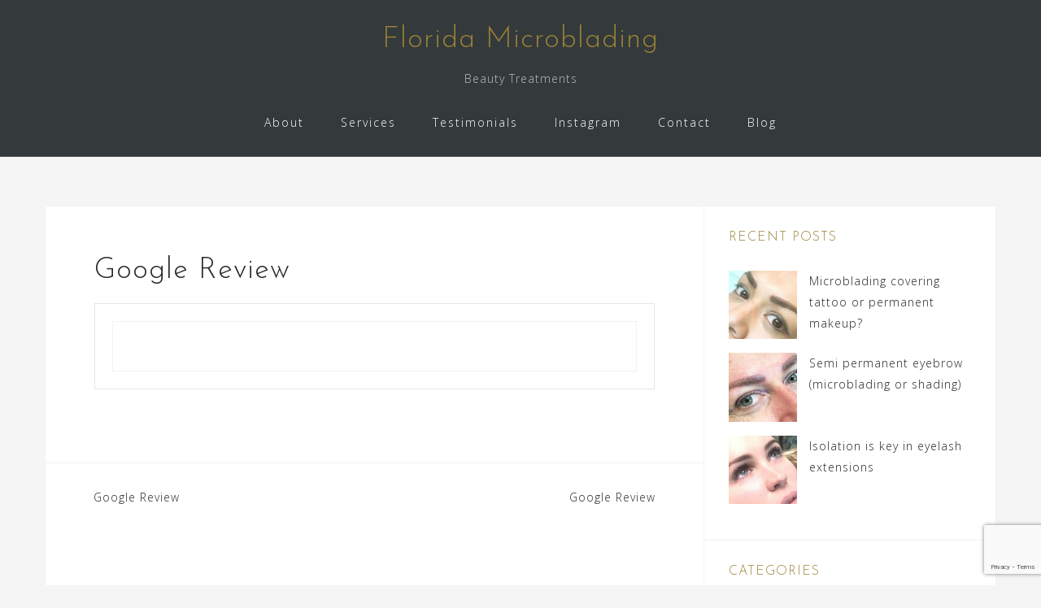

--- FILE ---
content_type: text/html; charset=UTF-8
request_url: https://florida-microblading.com/testimonial/google-review-254/
body_size: 11157
content:
<!DOCTYPE html>
<html lang="en-US">
<head>
<meta charset="UTF-8">
<meta name="viewport" content="width=device-width, initial-scale=1">
<link rel="profile" href="http://gmpg.org/xfn/11">
<link rel="pingback" href="https://florida-microblading.com/xmlrpc.php">

<title>Google Review &#8211; Florida Microblading</title>
<meta name='robots' content='max-image-preview:large' />
	<style>img:is([sizes="auto" i], [sizes^="auto," i]) { contain-intrinsic-size: 3000px 1500px }</style>
	<link rel='dns-prefetch' href='//www.googletagmanager.com' />
<link rel='dns-prefetch' href='//fonts.googleapis.com' />
<link rel='dns-prefetch' href='//use.fontawesome.com' />
<link rel="alternate" type="application/rss+xml" title="Florida Microblading &raquo; Feed" href="https://florida-microblading.com/feed/" />
<link rel="alternate" type="application/rss+xml" title="Florida Microblading &raquo; Comments Feed" href="https://florida-microblading.com/comments/feed/" />
<script type="text/javascript">
/* <![CDATA[ */
window._wpemojiSettings = {"baseUrl":"https:\/\/s.w.org\/images\/core\/emoji\/16.0.1\/72x72\/","ext":".png","svgUrl":"https:\/\/s.w.org\/images\/core\/emoji\/16.0.1\/svg\/","svgExt":".svg","source":{"concatemoji":"https:\/\/florida-microblading.com\/wp-includes\/js\/wp-emoji-release.min.js?ver=6.8.3"}};
/*! This file is auto-generated */
!function(s,n){var o,i,e;function c(e){try{var t={supportTests:e,timestamp:(new Date).valueOf()};sessionStorage.setItem(o,JSON.stringify(t))}catch(e){}}function p(e,t,n){e.clearRect(0,0,e.canvas.width,e.canvas.height),e.fillText(t,0,0);var t=new Uint32Array(e.getImageData(0,0,e.canvas.width,e.canvas.height).data),a=(e.clearRect(0,0,e.canvas.width,e.canvas.height),e.fillText(n,0,0),new Uint32Array(e.getImageData(0,0,e.canvas.width,e.canvas.height).data));return t.every(function(e,t){return e===a[t]})}function u(e,t){e.clearRect(0,0,e.canvas.width,e.canvas.height),e.fillText(t,0,0);for(var n=e.getImageData(16,16,1,1),a=0;a<n.data.length;a++)if(0!==n.data[a])return!1;return!0}function f(e,t,n,a){switch(t){case"flag":return n(e,"\ud83c\udff3\ufe0f\u200d\u26a7\ufe0f","\ud83c\udff3\ufe0f\u200b\u26a7\ufe0f")?!1:!n(e,"\ud83c\udde8\ud83c\uddf6","\ud83c\udde8\u200b\ud83c\uddf6")&&!n(e,"\ud83c\udff4\udb40\udc67\udb40\udc62\udb40\udc65\udb40\udc6e\udb40\udc67\udb40\udc7f","\ud83c\udff4\u200b\udb40\udc67\u200b\udb40\udc62\u200b\udb40\udc65\u200b\udb40\udc6e\u200b\udb40\udc67\u200b\udb40\udc7f");case"emoji":return!a(e,"\ud83e\udedf")}return!1}function g(e,t,n,a){var r="undefined"!=typeof WorkerGlobalScope&&self instanceof WorkerGlobalScope?new OffscreenCanvas(300,150):s.createElement("canvas"),o=r.getContext("2d",{willReadFrequently:!0}),i=(o.textBaseline="top",o.font="600 32px Arial",{});return e.forEach(function(e){i[e]=t(o,e,n,a)}),i}function t(e){var t=s.createElement("script");t.src=e,t.defer=!0,s.head.appendChild(t)}"undefined"!=typeof Promise&&(o="wpEmojiSettingsSupports",i=["flag","emoji"],n.supports={everything:!0,everythingExceptFlag:!0},e=new Promise(function(e){s.addEventListener("DOMContentLoaded",e,{once:!0})}),new Promise(function(t){var n=function(){try{var e=JSON.parse(sessionStorage.getItem(o));if("object"==typeof e&&"number"==typeof e.timestamp&&(new Date).valueOf()<e.timestamp+604800&&"object"==typeof e.supportTests)return e.supportTests}catch(e){}return null}();if(!n){if("undefined"!=typeof Worker&&"undefined"!=typeof OffscreenCanvas&&"undefined"!=typeof URL&&URL.createObjectURL&&"undefined"!=typeof Blob)try{var e="postMessage("+g.toString()+"("+[JSON.stringify(i),f.toString(),p.toString(),u.toString()].join(",")+"));",a=new Blob([e],{type:"text/javascript"}),r=new Worker(URL.createObjectURL(a),{name:"wpTestEmojiSupports"});return void(r.onmessage=function(e){c(n=e.data),r.terminate(),t(n)})}catch(e){}c(n=g(i,f,p,u))}t(n)}).then(function(e){for(var t in e)n.supports[t]=e[t],n.supports.everything=n.supports.everything&&n.supports[t],"flag"!==t&&(n.supports.everythingExceptFlag=n.supports.everythingExceptFlag&&n.supports[t]);n.supports.everythingExceptFlag=n.supports.everythingExceptFlag&&!n.supports.flag,n.DOMReady=!1,n.readyCallback=function(){n.DOMReady=!0}}).then(function(){return e}).then(function(){var e;n.supports.everything||(n.readyCallback(),(e=n.source||{}).concatemoji?t(e.concatemoji):e.wpemoji&&e.twemoji&&(t(e.twemoji),t(e.wpemoji)))}))}((window,document),window._wpemojiSettings);
/* ]]> */
</script>
<link rel='stylesheet' id='bootstrap-css' href='https://florida-microblading.com/wp-content/themes/astrid/css/bootstrap/bootstrap.min.css?ver=1' type='text/css' media='all' />
<style id='wp-emoji-styles-inline-css' type='text/css'>

	img.wp-smiley, img.emoji {
		display: inline !important;
		border: none !important;
		box-shadow: none !important;
		height: 1em !important;
		width: 1em !important;
		margin: 0 0.07em !important;
		vertical-align: -0.1em !important;
		background: none !important;
		padding: 0 !important;
	}
</style>
<link rel='stylesheet' id='wp-block-library-css' href='https://florida-microblading.com/wp-includes/css/dist/block-library/style.min.css?ver=6.8.3' type='text/css' media='all' />
<style id='classic-theme-styles-inline-css' type='text/css'>
/*! This file is auto-generated */
.wp-block-button__link{color:#fff;background-color:#32373c;border-radius:9999px;box-shadow:none;text-decoration:none;padding:calc(.667em + 2px) calc(1.333em + 2px);font-size:1.125em}.wp-block-file__button{background:#32373c;color:#fff;text-decoration:none}
</style>
<style id='global-styles-inline-css' type='text/css'>
:root{--wp--preset--aspect-ratio--square: 1;--wp--preset--aspect-ratio--4-3: 4/3;--wp--preset--aspect-ratio--3-4: 3/4;--wp--preset--aspect-ratio--3-2: 3/2;--wp--preset--aspect-ratio--2-3: 2/3;--wp--preset--aspect-ratio--16-9: 16/9;--wp--preset--aspect-ratio--9-16: 9/16;--wp--preset--color--black: #000000;--wp--preset--color--cyan-bluish-gray: #abb8c3;--wp--preset--color--white: #ffffff;--wp--preset--color--pale-pink: #f78da7;--wp--preset--color--vivid-red: #cf2e2e;--wp--preset--color--luminous-vivid-orange: #ff6900;--wp--preset--color--luminous-vivid-amber: #fcb900;--wp--preset--color--light-green-cyan: #7bdcb5;--wp--preset--color--vivid-green-cyan: #00d084;--wp--preset--color--pale-cyan-blue: #8ed1fc;--wp--preset--color--vivid-cyan-blue: #0693e3;--wp--preset--color--vivid-purple: #9b51e0;--wp--preset--gradient--vivid-cyan-blue-to-vivid-purple: linear-gradient(135deg,rgba(6,147,227,1) 0%,rgb(155,81,224) 100%);--wp--preset--gradient--light-green-cyan-to-vivid-green-cyan: linear-gradient(135deg,rgb(122,220,180) 0%,rgb(0,208,130) 100%);--wp--preset--gradient--luminous-vivid-amber-to-luminous-vivid-orange: linear-gradient(135deg,rgba(252,185,0,1) 0%,rgba(255,105,0,1) 100%);--wp--preset--gradient--luminous-vivid-orange-to-vivid-red: linear-gradient(135deg,rgba(255,105,0,1) 0%,rgb(207,46,46) 100%);--wp--preset--gradient--very-light-gray-to-cyan-bluish-gray: linear-gradient(135deg,rgb(238,238,238) 0%,rgb(169,184,195) 100%);--wp--preset--gradient--cool-to-warm-spectrum: linear-gradient(135deg,rgb(74,234,220) 0%,rgb(151,120,209) 20%,rgb(207,42,186) 40%,rgb(238,44,130) 60%,rgb(251,105,98) 80%,rgb(254,248,76) 100%);--wp--preset--gradient--blush-light-purple: linear-gradient(135deg,rgb(255,206,236) 0%,rgb(152,150,240) 100%);--wp--preset--gradient--blush-bordeaux: linear-gradient(135deg,rgb(254,205,165) 0%,rgb(254,45,45) 50%,rgb(107,0,62) 100%);--wp--preset--gradient--luminous-dusk: linear-gradient(135deg,rgb(255,203,112) 0%,rgb(199,81,192) 50%,rgb(65,88,208) 100%);--wp--preset--gradient--pale-ocean: linear-gradient(135deg,rgb(255,245,203) 0%,rgb(182,227,212) 50%,rgb(51,167,181) 100%);--wp--preset--gradient--electric-grass: linear-gradient(135deg,rgb(202,248,128) 0%,rgb(113,206,126) 100%);--wp--preset--gradient--midnight: linear-gradient(135deg,rgb(2,3,129) 0%,rgb(40,116,252) 100%);--wp--preset--font-size--small: 13px;--wp--preset--font-size--medium: 20px;--wp--preset--font-size--large: 36px;--wp--preset--font-size--x-large: 42px;--wp--preset--spacing--20: 0.44rem;--wp--preset--spacing--30: 0.67rem;--wp--preset--spacing--40: 1rem;--wp--preset--spacing--50: 1.5rem;--wp--preset--spacing--60: 2.25rem;--wp--preset--spacing--70: 3.38rem;--wp--preset--spacing--80: 5.06rem;--wp--preset--shadow--natural: 6px 6px 9px rgba(0, 0, 0, 0.2);--wp--preset--shadow--deep: 12px 12px 50px rgba(0, 0, 0, 0.4);--wp--preset--shadow--sharp: 6px 6px 0px rgba(0, 0, 0, 0.2);--wp--preset--shadow--outlined: 6px 6px 0px -3px rgba(255, 255, 255, 1), 6px 6px rgba(0, 0, 0, 1);--wp--preset--shadow--crisp: 6px 6px 0px rgba(0, 0, 0, 1);}:where(.is-layout-flex){gap: 0.5em;}:where(.is-layout-grid){gap: 0.5em;}body .is-layout-flex{display: flex;}.is-layout-flex{flex-wrap: wrap;align-items: center;}.is-layout-flex > :is(*, div){margin: 0;}body .is-layout-grid{display: grid;}.is-layout-grid > :is(*, div){margin: 0;}:where(.wp-block-columns.is-layout-flex){gap: 2em;}:where(.wp-block-columns.is-layout-grid){gap: 2em;}:where(.wp-block-post-template.is-layout-flex){gap: 1.25em;}:where(.wp-block-post-template.is-layout-grid){gap: 1.25em;}.has-black-color{color: var(--wp--preset--color--black) !important;}.has-cyan-bluish-gray-color{color: var(--wp--preset--color--cyan-bluish-gray) !important;}.has-white-color{color: var(--wp--preset--color--white) !important;}.has-pale-pink-color{color: var(--wp--preset--color--pale-pink) !important;}.has-vivid-red-color{color: var(--wp--preset--color--vivid-red) !important;}.has-luminous-vivid-orange-color{color: var(--wp--preset--color--luminous-vivid-orange) !important;}.has-luminous-vivid-amber-color{color: var(--wp--preset--color--luminous-vivid-amber) !important;}.has-light-green-cyan-color{color: var(--wp--preset--color--light-green-cyan) !important;}.has-vivid-green-cyan-color{color: var(--wp--preset--color--vivid-green-cyan) !important;}.has-pale-cyan-blue-color{color: var(--wp--preset--color--pale-cyan-blue) !important;}.has-vivid-cyan-blue-color{color: var(--wp--preset--color--vivid-cyan-blue) !important;}.has-vivid-purple-color{color: var(--wp--preset--color--vivid-purple) !important;}.has-black-background-color{background-color: var(--wp--preset--color--black) !important;}.has-cyan-bluish-gray-background-color{background-color: var(--wp--preset--color--cyan-bluish-gray) !important;}.has-white-background-color{background-color: var(--wp--preset--color--white) !important;}.has-pale-pink-background-color{background-color: var(--wp--preset--color--pale-pink) !important;}.has-vivid-red-background-color{background-color: var(--wp--preset--color--vivid-red) !important;}.has-luminous-vivid-orange-background-color{background-color: var(--wp--preset--color--luminous-vivid-orange) !important;}.has-luminous-vivid-amber-background-color{background-color: var(--wp--preset--color--luminous-vivid-amber) !important;}.has-light-green-cyan-background-color{background-color: var(--wp--preset--color--light-green-cyan) !important;}.has-vivid-green-cyan-background-color{background-color: var(--wp--preset--color--vivid-green-cyan) !important;}.has-pale-cyan-blue-background-color{background-color: var(--wp--preset--color--pale-cyan-blue) !important;}.has-vivid-cyan-blue-background-color{background-color: var(--wp--preset--color--vivid-cyan-blue) !important;}.has-vivid-purple-background-color{background-color: var(--wp--preset--color--vivid-purple) !important;}.has-black-border-color{border-color: var(--wp--preset--color--black) !important;}.has-cyan-bluish-gray-border-color{border-color: var(--wp--preset--color--cyan-bluish-gray) !important;}.has-white-border-color{border-color: var(--wp--preset--color--white) !important;}.has-pale-pink-border-color{border-color: var(--wp--preset--color--pale-pink) !important;}.has-vivid-red-border-color{border-color: var(--wp--preset--color--vivid-red) !important;}.has-luminous-vivid-orange-border-color{border-color: var(--wp--preset--color--luminous-vivid-orange) !important;}.has-luminous-vivid-amber-border-color{border-color: var(--wp--preset--color--luminous-vivid-amber) !important;}.has-light-green-cyan-border-color{border-color: var(--wp--preset--color--light-green-cyan) !important;}.has-vivid-green-cyan-border-color{border-color: var(--wp--preset--color--vivid-green-cyan) !important;}.has-pale-cyan-blue-border-color{border-color: var(--wp--preset--color--pale-cyan-blue) !important;}.has-vivid-cyan-blue-border-color{border-color: var(--wp--preset--color--vivid-cyan-blue) !important;}.has-vivid-purple-border-color{border-color: var(--wp--preset--color--vivid-purple) !important;}.has-vivid-cyan-blue-to-vivid-purple-gradient-background{background: var(--wp--preset--gradient--vivid-cyan-blue-to-vivid-purple) !important;}.has-light-green-cyan-to-vivid-green-cyan-gradient-background{background: var(--wp--preset--gradient--light-green-cyan-to-vivid-green-cyan) !important;}.has-luminous-vivid-amber-to-luminous-vivid-orange-gradient-background{background: var(--wp--preset--gradient--luminous-vivid-amber-to-luminous-vivid-orange) !important;}.has-luminous-vivid-orange-to-vivid-red-gradient-background{background: var(--wp--preset--gradient--luminous-vivid-orange-to-vivid-red) !important;}.has-very-light-gray-to-cyan-bluish-gray-gradient-background{background: var(--wp--preset--gradient--very-light-gray-to-cyan-bluish-gray) !important;}.has-cool-to-warm-spectrum-gradient-background{background: var(--wp--preset--gradient--cool-to-warm-spectrum) !important;}.has-blush-light-purple-gradient-background{background: var(--wp--preset--gradient--blush-light-purple) !important;}.has-blush-bordeaux-gradient-background{background: var(--wp--preset--gradient--blush-bordeaux) !important;}.has-luminous-dusk-gradient-background{background: var(--wp--preset--gradient--luminous-dusk) !important;}.has-pale-ocean-gradient-background{background: var(--wp--preset--gradient--pale-ocean) !important;}.has-electric-grass-gradient-background{background: var(--wp--preset--gradient--electric-grass) !important;}.has-midnight-gradient-background{background: var(--wp--preset--gradient--midnight) !important;}.has-small-font-size{font-size: var(--wp--preset--font-size--small) !important;}.has-medium-font-size{font-size: var(--wp--preset--font-size--medium) !important;}.has-large-font-size{font-size: var(--wp--preset--font-size--large) !important;}.has-x-large-font-size{font-size: var(--wp--preset--font-size--x-large) !important;}
:where(.wp-block-post-template.is-layout-flex){gap: 1.25em;}:where(.wp-block-post-template.is-layout-grid){gap: 1.25em;}
:where(.wp-block-columns.is-layout-flex){gap: 2em;}:where(.wp-block-columns.is-layout-grid){gap: 2em;}
:root :where(.wp-block-pullquote){font-size: 1.5em;line-height: 1.6;}
</style>
<link rel='stylesheet' id='contact-form-7-css' href='https://florida-microblading.com/wp-content/plugins/contact-form-7/includes/css/styles.css?ver=6.1.4' type='text/css' media='all' />
<link rel='stylesheet' id='wpa-css-css' href='https://florida-microblading.com/wp-content/plugins/honeypot/includes/css/wpa.css?ver=2.2.14' type='text/css' media='all' />
<link rel='stylesheet' id='astrid-style-css' href='https://florida-microblading.com/wp-content/themes/astrid/style.css?ver=6.8.3' type='text/css' media='all' />
<style id='astrid-style-inline-css' type='text/css'>
.site-header {position: fixed;}
.site-header .container { display: block;}
.site-branding { width: 100%; text-align: center;margin-bottom:15px;padding-top:15px;}
.main-navigation { width: 100%;float: none; clear:both;}
.main-navigation ul { float: none;text-align:center;}
.main-navigation li { float: none; display: inline-block;}
.main-navigation ul ul li { display: block; text-align: left;}
.woocommerce .woocommerce-message:before,.woocommerce #payment #place_order,.woocommerce-page #payment #place_order,.woocommerce .cart .button, .woocommerce .cart input.button,.woocommerce-cart .wc-proceed-to-checkout a.checkout-button,.woocommerce #review_form #respond .form-submit input,.woocommerce a.button,.woocommerce div.product form.cart .button,.woocommerce .star-rating,.page-header .page-title .fa,.site-footer a:hover,.footer-info a:hover,.footer-widgets a:hover,.testimonial-title a:hover,.employee-title a:hover,.fact .fa,.service-title a:hover,.widget-area .widget a:hover,.entry-meta a:hover,.entry-footer a:hover,.entry-title a:hover,.comment-navigation a:hover,.posts-navigation a:hover,.post-navigation a:hover,.main-navigation a:hover,.main-navigation li.focus > a,a,a:hover,button,.button,input[type="button"],input[type="reset"],input[type="submit"] { color:#988135}
.social-menu-widget a,.woocommerce span.onsale,.woocommerce #payment #place_order:hover, .woocommerce-page #payment #place_order:hover,.woocommerce .cart .button:hover, .woocommerce .cart input.button:hover,.woocommerce-cart .wc-proceed-to-checkout a.checkout-button:hover,.woocommerce #review_form #respond .form-submit input:hover,.woocommerce div.product form.cart .button:hover,.woocommerce a.button:hover,.preloader-inner ul li,.progress-animate,button:hover,.button:hover,input[type="button"]:hover,input[type="reset"]:hover,input[type="submit"]:hover { background-color:#988135}
.woocommerce .woocommerce-message,.woocommerce #payment #place_order,.woocommerce-page #payment #place_order,.woocommerce .cart .button, .woocommerce .cart input.button,.woocommerce-cart .wc-proceed-to-checkout a.checkout-button,.woocommerce #review_form #respond .form-submit input,.woocommerce a.button,.woocommerce div.product form.cart .button,.main-navigation li a::after,.main-navigation li a::before,button,.button,input[type="button"],input[type="reset"],input[type="submit"] { border-color:#988135}
.site-title a,.site-title a:hover { color:#988135}
.site-description { color:#BDBDBD}
.site-header,.site-header.header-scrolled { background-color:rgba(32,37,41,0.9)}
@media only screen and (max-width: 1024px) { .site-header.has-header,.site-header.has-video,.site-header.has-single,.site-header.has-shortcode { background-color:rgba(32,37,41,0.9)} }
body, .widget-area .widget, .widget-area .widget a { color:#232323}
.footer-widgets, .site-footer, .footer-info { background-color:#202529}
body {font-family: 'Open Sans', sans-serif;}
h1, h2, h3, h4, h5, h6, .fact .fact-number, .fact .fact-name, .site-title {font-family: 'Josefin Sans', sans-serif;}
.site-title { font-size:36px; }
.site-description { font-size:14px; }
h1 { font-size:36px; }
h2 { font-size:30px; }
h3 { font-size:24px; }
h4 { font-size:16px; }
h5 { font-size:14px; }
h6 { font-size:12px; }
body { font-size:14px; }

</style>
<link rel='stylesheet' id='astrid-body-fonts-css' href='//fonts.googleapis.com/css?family=Open+Sans%3A300%2C300italic%2C600%2C600italic&#038;ver=6.8.3' type='text/css' media='all' />
<link rel='stylesheet' id='astrid-headings-fonts-css' href='//fonts.googleapis.com/css?family=Josefin+Sans%3A300italic%2C300&#038;ver=6.8.3' type='text/css' media='all' />
<link rel='stylesheet' id='bfa-font-awesome-css' href='https://use.fontawesome.com/releases/v5.15.4/css/all.css?ver=2.0.3' type='text/css' media='all' />
<link rel='stylesheet' id='bfa-font-awesome-v4-shim-css' href='https://use.fontawesome.com/releases/v5.15.4/css/v4-shims.css?ver=2.0.3' type='text/css' media='all' />
<style id='bfa-font-awesome-v4-shim-inline-css' type='text/css'>

			@font-face {
				font-family: 'FontAwesome';
				src: url('https://use.fontawesome.com/releases/v5.15.4/webfonts/fa-brands-400.eot'),
				url('https://use.fontawesome.com/releases/v5.15.4/webfonts/fa-brands-400.eot?#iefix') format('embedded-opentype'),
				url('https://use.fontawesome.com/releases/v5.15.4/webfonts/fa-brands-400.woff2') format('woff2'),
				url('https://use.fontawesome.com/releases/v5.15.4/webfonts/fa-brands-400.woff') format('woff'),
				url('https://use.fontawesome.com/releases/v5.15.4/webfonts/fa-brands-400.ttf') format('truetype'),
				url('https://use.fontawesome.com/releases/v5.15.4/webfonts/fa-brands-400.svg#fontawesome') format('svg');
			}

			@font-face {
				font-family: 'FontAwesome';
				src: url('https://use.fontawesome.com/releases/v5.15.4/webfonts/fa-solid-900.eot'),
				url('https://use.fontawesome.com/releases/v5.15.4/webfonts/fa-solid-900.eot?#iefix') format('embedded-opentype'),
				url('https://use.fontawesome.com/releases/v5.15.4/webfonts/fa-solid-900.woff2') format('woff2'),
				url('https://use.fontawesome.com/releases/v5.15.4/webfonts/fa-solid-900.woff') format('woff'),
				url('https://use.fontawesome.com/releases/v5.15.4/webfonts/fa-solid-900.ttf') format('truetype'),
				url('https://use.fontawesome.com/releases/v5.15.4/webfonts/fa-solid-900.svg#fontawesome') format('svg');
			}

			@font-face {
				font-family: 'FontAwesome';
				src: url('https://use.fontawesome.com/releases/v5.15.4/webfonts/fa-regular-400.eot'),
				url('https://use.fontawesome.com/releases/v5.15.4/webfonts/fa-regular-400.eot?#iefix') format('embedded-opentype'),
				url('https://use.fontawesome.com/releases/v5.15.4/webfonts/fa-regular-400.woff2') format('woff2'),
				url('https://use.fontawesome.com/releases/v5.15.4/webfonts/fa-regular-400.woff') format('woff'),
				url('https://use.fontawesome.com/releases/v5.15.4/webfonts/fa-regular-400.ttf') format('truetype'),
				url('https://use.fontawesome.com/releases/v5.15.4/webfonts/fa-regular-400.svg#fontawesome') format('svg');
				unicode-range: U+F004-F005,U+F007,U+F017,U+F022,U+F024,U+F02E,U+F03E,U+F044,U+F057-F059,U+F06E,U+F070,U+F075,U+F07B-F07C,U+F080,U+F086,U+F089,U+F094,U+F09D,U+F0A0,U+F0A4-F0A7,U+F0C5,U+F0C7-F0C8,U+F0E0,U+F0EB,U+F0F3,U+F0F8,U+F0FE,U+F111,U+F118-F11A,U+F11C,U+F133,U+F144,U+F146,U+F14A,U+F14D-F14E,U+F150-F152,U+F15B-F15C,U+F164-F165,U+F185-F186,U+F191-F192,U+F1AD,U+F1C1-F1C9,U+F1CD,U+F1D8,U+F1E3,U+F1EA,U+F1F6,U+F1F9,U+F20A,U+F247-F249,U+F24D,U+F254-F25B,U+F25D,U+F267,U+F271-F274,U+F279,U+F28B,U+F28D,U+F2B5-F2B6,U+F2B9,U+F2BB,U+F2BD,U+F2C1-F2C2,U+F2D0,U+F2D2,U+F2DC,U+F2ED,U+F328,U+F358-F35B,U+F3A5,U+F3D1,U+F410,U+F4AD;
			}
		
</style>
<link rel='stylesheet' id='pcs-styles-css' href='https://florida-microblading.com/wp-content/plugins/post-content-shortcodes/styles/default-styles.css?ver=1.0' type='text/css' media='screen' />
<script type="text/javascript" src="https://florida-microblading.com/wp-includes/js/jquery/jquery.min.js?ver=3.7.1" id="jquery-core-js"></script>
<script type="text/javascript" src="https://florida-microblading.com/wp-includes/js/jquery/jquery-migrate.min.js?ver=3.4.1" id="jquery-migrate-js"></script>

<!-- Google tag (gtag.js) snippet added by Site Kit -->
<!-- Google Analytics snippet added by Site Kit -->
<script type="text/javascript" src="https://www.googletagmanager.com/gtag/js?id=GT-5DGGSVN" id="google_gtagjs-js" async></script>
<script type="text/javascript" id="google_gtagjs-js-after">
/* <![CDATA[ */
window.dataLayer = window.dataLayer || [];function gtag(){dataLayer.push(arguments);}
gtag("set","linker",{"domains":["florida-microblading.com"]});
gtag("js", new Date());
gtag("set", "developer_id.dZTNiMT", true);
gtag("config", "GT-5DGGSVN");
/* ]]> */
</script>
<link rel="https://api.w.org/" href="https://florida-microblading.com/wp-json/" /><link rel="EditURI" type="application/rsd+xml" title="RSD" href="https://florida-microblading.com/xmlrpc.php?rsd" />
<meta name="generator" content="WordPress 6.8.3" />
<link rel="canonical" href="https://florida-microblading.com/testimonial/google-review-254/" />
<link rel='shortlink' href='https://florida-microblading.com/?p=4473' />
<link rel="alternate" title="oEmbed (JSON)" type="application/json+oembed" href="https://florida-microblading.com/wp-json/oembed/1.0/embed?url=https%3A%2F%2Fflorida-microblading.com%2Ftestimonial%2Fgoogle-review-254%2F" />
<link rel="alternate" title="oEmbed (XML)" type="text/xml+oembed" href="https://florida-microblading.com/wp-json/oembed/1.0/embed?url=https%3A%2F%2Fflorida-microblading.com%2Ftestimonial%2Fgoogle-review-254%2F&#038;format=xml" />
<meta name="generator" content="Site Kit by Google 1.170.0" /><style>[class*=" icon-oc-"],[class^=icon-oc-]{speak:none;font-style:normal;font-weight:400;font-variant:normal;text-transform:none;line-height:1;-webkit-font-smoothing:antialiased;-moz-osx-font-smoothing:grayscale}.icon-oc-one-com-white-32px-fill:before{content:"901"}.icon-oc-one-com:before{content:"900"}#one-com-icon,.toplevel_page_onecom-wp .wp-menu-image{speak:none;display:flex;align-items:center;justify-content:center;text-transform:none;line-height:1;-webkit-font-smoothing:antialiased;-moz-osx-font-smoothing:grayscale}.onecom-wp-admin-bar-item>a,.toplevel_page_onecom-wp>.wp-menu-name{font-size:16px;font-weight:400;line-height:1}.toplevel_page_onecom-wp>.wp-menu-name img{width:69px;height:9px;}.wp-submenu-wrap.wp-submenu>.wp-submenu-head>img{width:88px;height:auto}.onecom-wp-admin-bar-item>a img{height:7px!important}.onecom-wp-admin-bar-item>a img,.toplevel_page_onecom-wp>.wp-menu-name img{opacity:.8}.onecom-wp-admin-bar-item.hover>a img,.toplevel_page_onecom-wp.wp-has-current-submenu>.wp-menu-name img,li.opensub>a.toplevel_page_onecom-wp>.wp-menu-name img{opacity:1}#one-com-icon:before,.onecom-wp-admin-bar-item>a:before,.toplevel_page_onecom-wp>.wp-menu-image:before{content:'';position:static!important;background-color:rgba(240,245,250,.4);border-radius:102px;width:18px;height:18px;padding:0!important}.onecom-wp-admin-bar-item>a:before{width:14px;height:14px}.onecom-wp-admin-bar-item.hover>a:before,.toplevel_page_onecom-wp.opensub>a>.wp-menu-image:before,.toplevel_page_onecom-wp.wp-has-current-submenu>.wp-menu-image:before{background-color:#76b82a}.onecom-wp-admin-bar-item>a{display:inline-flex!important;align-items:center;justify-content:center}#one-com-logo-wrapper{font-size:4em}#one-com-icon{vertical-align:middle}.imagify-welcome{display:none !important;}</style><style type="text/css">.recentcomments a{display:inline !important;padding:0 !important;margin:0 !important;}</style><style type="text/css" id="custom-background-css">
body.custom-background { background-color: #f5f5f5; }
</style>
	<link rel="icon" href="https://www-static.florida-microblading.com/wp-content/uploads/2017/03/cropped-logo-2-32x32.png?media=1625986296" sizes="32x32" />
<link rel="icon" href="https://www-static.florida-microblading.com/wp-content/uploads/2017/03/cropped-logo-2-192x192.png?media=1625986296" sizes="192x192" />
<link rel="apple-touch-icon" href="https://www-static.florida-microblading.com/wp-content/uploads/2017/03/cropped-logo-2-180x180.png?media=1625986296" />
<meta name="msapplication-TileImage" content="https://www-static.florida-microblading.com/wp-content/uploads/2017/03/cropped-logo-2-270x270.png?media=1625986296" />
		<style type="text/css" id="wp-custom-css">
			/*
You can add your own CSS here.

Click the help icon above to learn more.
*/

.site-footer {
 display:none;
}

#front-page .page {
  padding:0;
}

.page {
  border: none;
}

h3 {
  color: #988135;
}

h4 {
  color: #988135;
}

.header-image::after {
  background-color: rgba(37, 46, 53, 0.7);
}

input[type="text"], input[type="email"], input[type="url"], input[type="password"], input[type="search"], input[type="tel"], textarea {
  border: 1px solid #bbb;
}

#sidebar-footer .sharedaddy {
	display: none;
}

		</style>
		</head>

<body class="wp-singular wpm-testimonial-template-default single single-wpm-testimonial postid-4473 custom-background wp-theme-astrid">

<div class="preloader">
<div class="preloader-inner">
	<ul><li></li><li></li><li></li><li></li><li></li><li></li></ul>
</div>
</div>

<div id="page" class="site">
	<a class="skip-link screen-reader-text" href="#content">Skip to content</a>

	<header id="masthead" class="site-header " role="banner">
		<div class="container">
			<div class="site-branding col-md-4 col-sm-6 col-xs-12">
				<p class="site-title"><a href="https://florida-microblading.com/" rel="home">Florida Microblading</a></p><p class="site-description">Beauty Treatments</p>			</div>
			<div class="btn-menu col-md-8 col-sm-6 col-xs-12"><i class="fa fa-navicon"></i></div>
			<nav id="mainnav" class="main-navigation col-md-8 col-sm-6 col-xs-12" role="navigation">
				<div class="menu-top-menu-container"><ul id="primary-menu" class="menu"><li id="menu-item-1949" class="menu-item menu-item-type-custom menu-item-object-custom menu-item-home menu-item-1949"><a href="https://florida-microblading.com#about" data-ps2id-api="true">About</a></li>
<li id="menu-item-1948" class="menu-item menu-item-type-custom menu-item-object-custom menu-item-home menu-item-1948"><a href="https://florida-microblading.com#services" data-ps2id-api="true">Services</a></li>
<li id="menu-item-1950" class="menu-item menu-item-type-custom menu-item-object-custom menu-item-home menu-item-1950"><a href="https://florida-microblading.com#testimonials" data-ps2id-api="true">Testimonials</a></li>
<li id="menu-item-1952" class="menu-item menu-item-type-custom menu-item-object-custom menu-item-home menu-item-1952"><a href="https://florida-microblading.com#instagram" data-ps2id-api="true">Instagram</a></li>
<li id="menu-item-2111" class="menu-item menu-item-type-post_type menu-item-object-page menu-item-2111"><a href="https://florida-microblading.com/contact/" data-ps2id-api="true">Contact</a></li>
<li id="menu-item-2079" class="menu-item menu-item-type-post_type menu-item-object-page current_page_parent menu-item-2079"><a href="https://florida-microblading.com/blog/" data-ps2id-api="true">Blog</a></li>
</ul></div>			</nav><!-- #site-navigation -->
		</div>
	</header><!-- #masthead -->

			<div class="header-clone"></div>
		

				
	
	<div id="content" class="site-content">
		<div class="container">
	<div id="primary" class="content-area">
		<main id="main" class="site-main" role="main">

		
<article id="post-4473" class="post-4473 wpm-testimonial type-wpm-testimonial status-publish hentry wpm-testimonial-category-florida-microblading-chijkwab3lkik4grmdds1o88ywo clearfix">


	<header class="entry-header">
		<h1 class="entry-title">Google Review</h1>	</header><!-- .entry-header -->	

	
		<div class="entry-content">
		<div class="strong-view strong-view-id- default wpmtst-default" data-count=1><div class="strong-content strong-normal columns-1"><div class="wpmtst-testimonial testimonial post-4473"><div class="wpmtst-testimonial-inner testimonial-inner"><div    class="wpmtst-testimonial-content testimonial-content"><div class="maybe-clear"></div></div><div class="clear"></div></div></div></div></div>	</div>
	
			
		<footer class="entry-footer">
			</footer><!-- .entry-footer -->
	</article><!-- #post-## -->

	<nav class="navigation post-navigation" aria-label="Posts">
		<h2 class="screen-reader-text">Post navigation</h2>
		<div class="nav-links"><div class="nav-previous"><a href="https://florida-microblading.com/testimonial/google-review-251/" rel="prev">Google Review</a></div><div class="nav-next"><a href="https://florida-microblading.com/testimonial/google-review-256/" rel="next">Google Review</a></div></div>
	</nav>
		</main><!-- #main -->
	</div><!-- #primary -->


<aside id="secondary" class="widget-area" role="complementary">
			<aside id="atframework-recent-posts-3" class="widget widget_recent_posts">		<h4 class="widget-title">Recent Posts</h4>		<ul>
					<li class="clearfix">
									<div class="recent-thumb col-md-4">
						<img width="150" height="150" src="https://www-static.florida-microblading.com/wp-content/uploads/2018/07/IMG_2174-1-e1533712306498-150x150.jpg?media=1625986296" class="attachment-thumbnail size-thumbnail wp-post-image" alt="" decoding="async" loading="lazy" srcset="https://www-static.florida-microblading.com/wp-content/uploads/2018/07/IMG_2174-1-e1533712306498-150x150.jpg?media=1625986296 150w, https://www-static.florida-microblading.com/wp-content/uploads/2018/07/IMG_2174-1-e1533712306498-75x75.jpg?media=1625986296 75w" sizes="auto, (max-width: 150px) 100vw, 150px" />					</div>
					<div class="recent-title col-md-8">
					
				<a href="https://florida-microblading.com/microblading-covering-tattoo-or-permanent-makeup/">Microblading covering tattoo or permanent makeup?</a>
								</div>
			</li>
					<li class="clearfix">
									<div class="recent-thumb col-md-4">
						<img width="150" height="150" src="https://www-static.florida-microblading.com/wp-content/uploads/2018/07/semi-permanent-makeup-microblading-or-shading-e1533712425354-150x150.jpeg?media=1625986296" class="attachment-thumbnail size-thumbnail wp-post-image" alt="Semi Permanent Eyebrows - microblading or shading" decoding="async" loading="lazy" srcset="https://www-static.florida-microblading.com/wp-content/uploads/2018/07/semi-permanent-makeup-microblading-or-shading-e1533712425354-150x150.jpeg?media=1625986296 150w, https://www-static.florida-microblading.com/wp-content/uploads/2018/07/semi-permanent-makeup-microblading-or-shading-e1533712425354-75x75.jpeg?media=1625986296 75w" sizes="auto, (max-width: 150px) 100vw, 150px" />					</div>
					<div class="recent-title col-md-8">
					
				<a href="https://florida-microblading.com/semi-permanent-eyebrow-microblading-or-shading/">Semi permanent eyebrow (microblading or shading)</a>
								</div>
			</li>
					<li class="clearfix">
									<div class="recent-thumb col-md-4">
						<img width="150" height="150" src="https://www-static.florida-microblading.com/wp-content/uploads/2018/07/IMG_0925-150x150.jpg?media=1625986296" class="attachment-thumbnail size-thumbnail wp-post-image" alt="Isolation is key in eyelash extensions" decoding="async" loading="lazy" srcset="https://www-static.florida-microblading.com/wp-content/uploads/2018/07/IMG_0925-150x150.jpg?media=1625986296 150w, https://www-static.florida-microblading.com/wp-content/uploads/2018/07/IMG_0925-75x75.jpg?media=1625986296 75w" sizes="auto, (max-width: 150px) 100vw, 150px" />					</div>
					<div class="recent-title col-md-8">
					
				<a href="https://florida-microblading.com/eyelash-extensions-discomfort/">Isolation is key in eyelash extensions</a>
								</div>
			</li>
				</ul>
		</aside><aside id="categories-2" class="widget widget_categories"><h4 class="widget-title">Categories</h4>
			<ul>
					<li class="cat-item cat-item-3"><a href="https://florida-microblading.com/category/eyelash-extensions/">Eyelash Extensions</a> (1)
</li>
	<li class="cat-item cat-item-5"><a href="https://florida-microblading.com/category/microblading/">Microblading</a> (4)
</li>
			</ul>

			</aside><aside id="recent-comments-2" class="widget widget_recent_comments"><h4 class="widget-title">Recent Comments</h4><ul id="recentcomments"><li class="recentcomments"><span class="comment-author-link">Sonja Seidler</span> on <a href="https://florida-microblading.com/semi-permanent-eyebrow-microblading-or-shading/#comment-7">Semi permanent eyebrow (microblading or shading)</a></li><li class="recentcomments"><span class="comment-author-link">Debra Covington</span> on <a href="https://florida-microblading.com/eyelash-extensions-discomfort/#comment-6">Isolation is key in eyelash extensions</a></li><li class="recentcomments"><span class="comment-author-link"><a href="https://florida-microblading.com" class="url" rel="ugc">Sara Bonakdar</a></span> on <a href="https://florida-microblading.com/semi-permanent-eyebrow-microblading-or-shading/#comment-5">Semi permanent eyebrow (microblading or shading)</a></li><li class="recentcomments"><span class="comment-author-link">Rebecca Henson</span> on <a href="https://florida-microblading.com/semi-permanent-eyebrow-microblading-or-shading/#comment-4">Semi permanent eyebrow (microblading or shading)</a></li><li class="recentcomments"><span class="comment-author-link">Martha W Alexander</span> on <a href="https://florida-microblading.com/microblading-covering-tattoo-or-permanent-makeup/#comment-3">Microblading covering tattoo or permanent makeup?</a></li></ul></aside><aside id="archives-2" class="widget widget_archive"><h4 class="widget-title">Archives</h4>
			<ul>
					<li><a href='https://florida-microblading.com/2018/07/'>July 2018</a>&nbsp;(5)</li>
			</ul>

			</aside></aside><!-- #secondary -->

		</div>
	</div><!-- #content -->

	<div class="footer-wrapper">
					
	
	<div id="sidebar-footer" class="footer-widgets" role="complementary">
		<div class="container">
							<div class="sidebar-column col-md-12">
					<aside id="pcs-content-widget-3" class="widget pcs-content-widget"><div class="strong-view strong-view-id- default wpmtst-default" data-count=1><div class="strong-content strong-normal columns-1"><div class="wpmtst-testimonial testimonial post-4473"><div class="wpmtst-testimonial-inner testimonial-inner"><div    class="wpmtst-testimonial-content testimonial-content"><div class="maybe-clear"></div></div><div class="clear"></div></div></div></div></div></aside><aside id="custom_html-3" class="widget_text widget widget_custom_html"><div class="textwidget custom-html-widget"><p style="text-align: center;">
<a href="https://www.facebook.com/floridamicroblading" class="fa-stack fa-lg" target="_">
	<i class="fa fa-circle-thin fa-stack-2x"></i>
	<i class="fa fa-facebook fa-stack-1x"></i>
</a>
<a href="https://www.instagram.com/florida_microblading" class="fa-stack fa-lg" target="_">
	<i class="fa fa-circle-thin fa-stack-2x"></i>
	<i class="fa fa-instagram fa-stack-1x"></i>
</a>
<a href="https://plus.google.com/113106088490127515063" class="fa-stack fa-lg" target="_">
	<i class="fa fa-circle-thin fa-stack-2x"></i>
	<i class="fa fa-google-plus fa-stack-1x"></i>
</a>
</p>

<p style="text-align: center;">Copyright © 2017 | Florida Microblading</p></div></aside><aside id="pages-4" class="widget widget_pages"><h3 class="widget-title">Pages</h3>
			<ul>
				<li class="page_item page-item-1828 current_page_parent"><a href="https://florida-microblading.com/blog/">Blog</a></li>
<li class="page_item page-item-53"><a href="https://florida-microblading.com/contact/">Contact for questions or booking</a></li>
<li class="page_item page-item-1943"><a href="https://florida-microblading.com/contact-information/">Contact Information</a></li>
<li class="page_item page-item-1335"><a href="https://florida-microblading.com/give-testimonial/">Give Testimonial</a></li>
<li class="page_item page-item-80"><a href="https://florida-microblading.com/">Microblading and permanent makeup beauty salon</a></li>
<li class="page_item page-item-1957"><a href="https://florida-microblading.com/privacy-policy/">Privacy Policy</a></li>
<li class="page_item page-item-2036"><a href="https://florida-microblading.com/sara-bonakdar/">Sara Bonakdar</a></li>
<li class="page_item page-item-12 page_item_has_children"><a href="https://florida-microblading.com/services/">Services</a>
<ul class='children'>
	<li class="page_item page-item-2565"><a href="https://florida-microblading.com/services/eyebrow-shading/">Eyebrow Shading</a></li>
	<li class="page_item page-item-1566"><a href="https://florida-microblading.com/services/eyelash-extensions/">Eyelash extensions</a></li>
	<li class="page_item page-item-2154"><a href="https://florida-microblading.com/services/eyelash-lift/">Eyelash lift</a></li>
	<li class="page_item page-item-2717"><a href="https://florida-microblading.com/services/hybrid-eyebrows/">Hybrid Eyebrows</a></li>
	<li class="page_item page-item-2562"><a href="https://florida-microblading.com/services/lip-blush/">Lip Blush</a></li>
	<li class="page_item page-item-1454"><a href="https://florida-microblading.com/services/microblading/">Microblading</a></li>
	<li class="page_item page-item-2713"><a href="https://florida-microblading.com/services/ombre/">Ombré</a></li>
	<li class="page_item page-item-1510"><a href="https://florida-microblading.com/services/permanent-eyeliner/">Permanent eyeliner</a></li>
	<li class="page_item page-item-2130"><a href="https://florida-microblading.com/services/permanent-lip-liner/">Permanent lip liner</a></li>
	<li class="page_item page-item-2236"><a href="https://florida-microblading.com/services/permanent-makeup/">Permanent Makeup</a></li>
</ul>
</li>
<li class="page_item page-item-1577"><a href="https://florida-microblading.com/testimonials/">Testimonials reviews and brows</a></li>
			</ul>

			</aside>				</div>
				
				
					</div>	
	</div>				
				
		<footer id="colophon" class="site-footer" role="contentinfo">	
			<div class="site-info container">
				<nav id="footernav" class="footer-navigation" role="navigation">
					<div id="footer-menu" class="menu"><ul>
<li class="page_item page-item-1828 current_page_parent"><a href="https://florida-microblading.com/blog/">Blog</a></li>
<li class="page_item page-item-53"><a href="https://florida-microblading.com/contact/">Contact for questions or booking</a></li>
<li class="page_item page-item-1943"><a href="https://florida-microblading.com/contact-information/">Contact Information</a></li>
<li class="page_item page-item-1335"><a href="https://florida-microblading.com/give-testimonial/">Give Testimonial</a></li>
<li class="page_item page-item-80"><a href="https://florida-microblading.com/">Microblading and permanent makeup beauty salon</a></li>
<li class="page_item page-item-1957"><a href="https://florida-microblading.com/privacy-policy/">Privacy Policy</a></li>
<li class="page_item page-item-2036"><a href="https://florida-microblading.com/sara-bonakdar/">Sara Bonakdar</a></li>
<li class="page_item page-item-12 page_item_has_children"><a href="https://florida-microblading.com/services/">Services</a></li>
<li class="page_item page-item-1577"><a href="https://florida-microblading.com/testimonials/">Testimonials reviews and brows</a></li>
</ul></div>
				</nav><!-- #site-navigation -->
				<div class="site-copyright">
					<a href="https://wordpress.org/">Powered by WordPress</a><span class="sep"> | </span>Theme: <a href="http://athemes.com/theme/astrid" rel="nofollow">Astrid</a> by aThemes.				</div>
			</div><!-- .site-info -->
		</footer><!-- #colophon -->
	</div>

</div><!-- #page -->

<script type="speculationrules">
{"prefetch":[{"source":"document","where":{"and":[{"href_matches":"\/*"},{"not":{"href_matches":["\/wp-*.php","\/wp-admin\/*","\/wp-content\/uploads\/*","\/wp-content\/*","\/wp-content\/plugins\/*","\/wp-content\/themes\/astrid\/*","\/*\\?(.+)"]}},{"not":{"selector_matches":"a[rel~=\"nofollow\"]"}},{"not":{"selector_matches":".no-prefetch, .no-prefetch a"}}]},"eagerness":"conservative"}]}
</script>

<link rel='stylesheet' id='testimonials-default-css' href='https://florida-microblading.com/wp-content/plugins/strong-testimonials/templates/default/content.css?ver=3.2.14' type='text/css' media='all' />
<script type="text/javascript" src="https://florida-microblading.com/wp-includes/js/dist/hooks.min.js?ver=4d63a3d491d11ffd8ac6" id="wp-hooks-js"></script>
<script type="text/javascript" src="https://florida-microblading.com/wp-includes/js/dist/i18n.min.js?ver=5e580eb46a90c2b997e6" id="wp-i18n-js"></script>
<script type="text/javascript" id="wp-i18n-js-after">
/* <![CDATA[ */
wp.i18n.setLocaleData( { 'text direction\u0004ltr': [ 'ltr' ] } );
/* ]]> */
</script>
<script type="text/javascript" src="https://florida-microblading.com/wp-content/plugins/contact-form-7/includes/swv/js/index.js?ver=6.1.4" id="swv-js"></script>
<script type="text/javascript" id="contact-form-7-js-before">
/* <![CDATA[ */
var wpcf7 = {
    "api": {
        "root": "https:\/\/florida-microblading.com\/wp-json\/",
        "namespace": "contact-form-7\/v1"
    }
};
/* ]]> */
</script>
<script type="text/javascript" src="https://florida-microblading.com/wp-content/plugins/contact-form-7/includes/js/index.js?ver=6.1.4" id="contact-form-7-js"></script>
<script type="text/javascript" src="https://florida-microblading.com/wp-content/plugins/honeypot/includes/js/wpa.js?ver=2.2.14" id="wpascript-js"></script>
<script type="text/javascript" id="wpascript-js-after">
/* <![CDATA[ */
wpa_field_info = {"wpa_field_name":"byuzvg3242","wpa_field_value":666248,"wpa_add_test":"no"}
/* ]]> */
</script>
<script type="text/javascript" id="page-scroll-to-id-plugin-script-js-extra">
/* <![CDATA[ */
var mPS2id_params = {"instances":{"mPS2id_instance_0":{"selector":"a[rel='m_PageScroll2id']","autoSelectorMenuLinks":"true","excludeSelector":"a[href^='#tab-'], a[href^='#tabs-'], a[data-toggle]:not([data-toggle='tooltip']), a[data-slide], a[data-vc-tabs], a[data-vc-accordion]","scrollSpeed":1000,"autoScrollSpeed":"true","scrollEasing":"easeInOutQuint","scrollingEasing":"easeOutQuint","forceScrollEasing":"false","pageEndSmoothScroll":"true","stopScrollOnUserAction":"false","autoCorrectScroll":"false","autoCorrectScrollExtend":"false","layout":"vertical","offset":0,"dummyOffset":"false","highlightSelector":"","clickedClass":"mPS2id-clicked","targetClass":"mPS2id-target","highlightClass":"mPS2id-highlight","forceSingleHighlight":"false","keepHighlightUntilNext":"false","highlightByNextTarget":"false","appendHash":"false","scrollToHash":"true","scrollToHashForAll":"true","scrollToHashDelay":0,"scrollToHashUseElementData":"true","scrollToHashRemoveUrlHash":"false","disablePluginBelow":0,"adminDisplayWidgetsId":"true","adminTinyMCEbuttons":"true","unbindUnrelatedClickEvents":"false","unbindUnrelatedClickEventsSelector":"","normalizeAnchorPointTargets":"false","encodeLinks":"false"}},"total_instances":"1","shortcode_class":"_ps2id"};
/* ]]> */
</script>
<script type="text/javascript" src="https://florida-microblading.com/wp-content/plugins/page-scroll-to-id/js/page-scroll-to-id.min.js?ver=1.7.9" id="page-scroll-to-id-plugin-script-js"></script>
<script type="text/javascript" src="https://florida-microblading.com/wp-content/themes/astrid/js/main.js?ver=6.8.3" id="astrid-main-js"></script>
<script type="text/javascript" src="https://florida-microblading.com/wp-content/themes/astrid/js/scripts.min.js?ver=20210510" id="astrid-scripts-js"></script>
<!--[if lt IE 9]>
<script type="text/javascript" src="https://florida-microblading.com/wp-content/themes/astrid/js/html5shiv.js?ver=6.8.3" id="astrid-html5shiv-js"></script>
<![endif]-->
<script type="text/javascript" src="https://www.google.com/recaptcha/api.js?render=6LfGdJ8UAAAAAOXu4XPx-pHqpmqir8M_VdQIyDY7&amp;ver=3.0" id="google-recaptcha-js"></script>
<script type="text/javascript" src="https://florida-microblading.com/wp-includes/js/dist/vendor/wp-polyfill.min.js?ver=3.15.0" id="wp-polyfill-js"></script>
<script type="text/javascript" id="wpcf7-recaptcha-js-before">
/* <![CDATA[ */
var wpcf7_recaptcha = {
    "sitekey": "6LfGdJ8UAAAAAOXu4XPx-pHqpmqir8M_VdQIyDY7",
    "actions": {
        "homepage": "homepage",
        "contactform": "contactform"
    }
};
/* ]]> */
</script>
<script type="text/javascript" src="https://florida-microblading.com/wp-content/plugins/contact-form-7/modules/recaptcha/index.js?ver=6.1.4" id="wpcf7-recaptcha-js"></script>
<script type="text/javascript" id="wpmtst-controller-js-extra">
/* <![CDATA[ */
var strongControllerParms = {"initializeOn":"documentReady","method":"","universalTimer":"500","observerTimer":"500","event":"","script":"","containerId":"page","addedNodeId":"content","debug":""};
/* ]]> */
</script>
<script type="text/javascript" src="https://florida-microblading.com/wp-content/plugins/strong-testimonials/assets/public/js/controller.min.js?ver=3.2.14" id="wpmtst-controller-js"></script>
<script id="ocvars">var ocSiteMeta = {plugins: {"a3e4aa5d9179da09d8af9b6802f861a8": 1,"b904efd4c2b650207df23db3e5b40c86": 1,"a3fe9dc9824eccbd72b7e5263258ab2c": 1}}</script>
</body>
</html>


--- FILE ---
content_type: text/html; charset=utf-8
request_url: https://www.google.com/recaptcha/api2/anchor?ar=1&k=6LfGdJ8UAAAAAOXu4XPx-pHqpmqir8M_VdQIyDY7&co=aHR0cHM6Ly9mbG9yaWRhLW1pY3JvYmxhZGluZy5jb206NDQz&hl=en&v=PoyoqOPhxBO7pBk68S4YbpHZ&size=invisible&anchor-ms=20000&execute-ms=30000&cb=g3uv2euy3u7a
body_size: 48288
content:
<!DOCTYPE HTML><html dir="ltr" lang="en"><head><meta http-equiv="Content-Type" content="text/html; charset=UTF-8">
<meta http-equiv="X-UA-Compatible" content="IE=edge">
<title>reCAPTCHA</title>
<style type="text/css">
/* cyrillic-ext */
@font-face {
  font-family: 'Roboto';
  font-style: normal;
  font-weight: 400;
  font-stretch: 100%;
  src: url(//fonts.gstatic.com/s/roboto/v48/KFO7CnqEu92Fr1ME7kSn66aGLdTylUAMa3GUBHMdazTgWw.woff2) format('woff2');
  unicode-range: U+0460-052F, U+1C80-1C8A, U+20B4, U+2DE0-2DFF, U+A640-A69F, U+FE2E-FE2F;
}
/* cyrillic */
@font-face {
  font-family: 'Roboto';
  font-style: normal;
  font-weight: 400;
  font-stretch: 100%;
  src: url(//fonts.gstatic.com/s/roboto/v48/KFO7CnqEu92Fr1ME7kSn66aGLdTylUAMa3iUBHMdazTgWw.woff2) format('woff2');
  unicode-range: U+0301, U+0400-045F, U+0490-0491, U+04B0-04B1, U+2116;
}
/* greek-ext */
@font-face {
  font-family: 'Roboto';
  font-style: normal;
  font-weight: 400;
  font-stretch: 100%;
  src: url(//fonts.gstatic.com/s/roboto/v48/KFO7CnqEu92Fr1ME7kSn66aGLdTylUAMa3CUBHMdazTgWw.woff2) format('woff2');
  unicode-range: U+1F00-1FFF;
}
/* greek */
@font-face {
  font-family: 'Roboto';
  font-style: normal;
  font-weight: 400;
  font-stretch: 100%;
  src: url(//fonts.gstatic.com/s/roboto/v48/KFO7CnqEu92Fr1ME7kSn66aGLdTylUAMa3-UBHMdazTgWw.woff2) format('woff2');
  unicode-range: U+0370-0377, U+037A-037F, U+0384-038A, U+038C, U+038E-03A1, U+03A3-03FF;
}
/* math */
@font-face {
  font-family: 'Roboto';
  font-style: normal;
  font-weight: 400;
  font-stretch: 100%;
  src: url(//fonts.gstatic.com/s/roboto/v48/KFO7CnqEu92Fr1ME7kSn66aGLdTylUAMawCUBHMdazTgWw.woff2) format('woff2');
  unicode-range: U+0302-0303, U+0305, U+0307-0308, U+0310, U+0312, U+0315, U+031A, U+0326-0327, U+032C, U+032F-0330, U+0332-0333, U+0338, U+033A, U+0346, U+034D, U+0391-03A1, U+03A3-03A9, U+03B1-03C9, U+03D1, U+03D5-03D6, U+03F0-03F1, U+03F4-03F5, U+2016-2017, U+2034-2038, U+203C, U+2040, U+2043, U+2047, U+2050, U+2057, U+205F, U+2070-2071, U+2074-208E, U+2090-209C, U+20D0-20DC, U+20E1, U+20E5-20EF, U+2100-2112, U+2114-2115, U+2117-2121, U+2123-214F, U+2190, U+2192, U+2194-21AE, U+21B0-21E5, U+21F1-21F2, U+21F4-2211, U+2213-2214, U+2216-22FF, U+2308-230B, U+2310, U+2319, U+231C-2321, U+2336-237A, U+237C, U+2395, U+239B-23B7, U+23D0, U+23DC-23E1, U+2474-2475, U+25AF, U+25B3, U+25B7, U+25BD, U+25C1, U+25CA, U+25CC, U+25FB, U+266D-266F, U+27C0-27FF, U+2900-2AFF, U+2B0E-2B11, U+2B30-2B4C, U+2BFE, U+3030, U+FF5B, U+FF5D, U+1D400-1D7FF, U+1EE00-1EEFF;
}
/* symbols */
@font-face {
  font-family: 'Roboto';
  font-style: normal;
  font-weight: 400;
  font-stretch: 100%;
  src: url(//fonts.gstatic.com/s/roboto/v48/KFO7CnqEu92Fr1ME7kSn66aGLdTylUAMaxKUBHMdazTgWw.woff2) format('woff2');
  unicode-range: U+0001-000C, U+000E-001F, U+007F-009F, U+20DD-20E0, U+20E2-20E4, U+2150-218F, U+2190, U+2192, U+2194-2199, U+21AF, U+21E6-21F0, U+21F3, U+2218-2219, U+2299, U+22C4-22C6, U+2300-243F, U+2440-244A, U+2460-24FF, U+25A0-27BF, U+2800-28FF, U+2921-2922, U+2981, U+29BF, U+29EB, U+2B00-2BFF, U+4DC0-4DFF, U+FFF9-FFFB, U+10140-1018E, U+10190-1019C, U+101A0, U+101D0-101FD, U+102E0-102FB, U+10E60-10E7E, U+1D2C0-1D2D3, U+1D2E0-1D37F, U+1F000-1F0FF, U+1F100-1F1AD, U+1F1E6-1F1FF, U+1F30D-1F30F, U+1F315, U+1F31C, U+1F31E, U+1F320-1F32C, U+1F336, U+1F378, U+1F37D, U+1F382, U+1F393-1F39F, U+1F3A7-1F3A8, U+1F3AC-1F3AF, U+1F3C2, U+1F3C4-1F3C6, U+1F3CA-1F3CE, U+1F3D4-1F3E0, U+1F3ED, U+1F3F1-1F3F3, U+1F3F5-1F3F7, U+1F408, U+1F415, U+1F41F, U+1F426, U+1F43F, U+1F441-1F442, U+1F444, U+1F446-1F449, U+1F44C-1F44E, U+1F453, U+1F46A, U+1F47D, U+1F4A3, U+1F4B0, U+1F4B3, U+1F4B9, U+1F4BB, U+1F4BF, U+1F4C8-1F4CB, U+1F4D6, U+1F4DA, U+1F4DF, U+1F4E3-1F4E6, U+1F4EA-1F4ED, U+1F4F7, U+1F4F9-1F4FB, U+1F4FD-1F4FE, U+1F503, U+1F507-1F50B, U+1F50D, U+1F512-1F513, U+1F53E-1F54A, U+1F54F-1F5FA, U+1F610, U+1F650-1F67F, U+1F687, U+1F68D, U+1F691, U+1F694, U+1F698, U+1F6AD, U+1F6B2, U+1F6B9-1F6BA, U+1F6BC, U+1F6C6-1F6CF, U+1F6D3-1F6D7, U+1F6E0-1F6EA, U+1F6F0-1F6F3, U+1F6F7-1F6FC, U+1F700-1F7FF, U+1F800-1F80B, U+1F810-1F847, U+1F850-1F859, U+1F860-1F887, U+1F890-1F8AD, U+1F8B0-1F8BB, U+1F8C0-1F8C1, U+1F900-1F90B, U+1F93B, U+1F946, U+1F984, U+1F996, U+1F9E9, U+1FA00-1FA6F, U+1FA70-1FA7C, U+1FA80-1FA89, U+1FA8F-1FAC6, U+1FACE-1FADC, U+1FADF-1FAE9, U+1FAF0-1FAF8, U+1FB00-1FBFF;
}
/* vietnamese */
@font-face {
  font-family: 'Roboto';
  font-style: normal;
  font-weight: 400;
  font-stretch: 100%;
  src: url(//fonts.gstatic.com/s/roboto/v48/KFO7CnqEu92Fr1ME7kSn66aGLdTylUAMa3OUBHMdazTgWw.woff2) format('woff2');
  unicode-range: U+0102-0103, U+0110-0111, U+0128-0129, U+0168-0169, U+01A0-01A1, U+01AF-01B0, U+0300-0301, U+0303-0304, U+0308-0309, U+0323, U+0329, U+1EA0-1EF9, U+20AB;
}
/* latin-ext */
@font-face {
  font-family: 'Roboto';
  font-style: normal;
  font-weight: 400;
  font-stretch: 100%;
  src: url(//fonts.gstatic.com/s/roboto/v48/KFO7CnqEu92Fr1ME7kSn66aGLdTylUAMa3KUBHMdazTgWw.woff2) format('woff2');
  unicode-range: U+0100-02BA, U+02BD-02C5, U+02C7-02CC, U+02CE-02D7, U+02DD-02FF, U+0304, U+0308, U+0329, U+1D00-1DBF, U+1E00-1E9F, U+1EF2-1EFF, U+2020, U+20A0-20AB, U+20AD-20C0, U+2113, U+2C60-2C7F, U+A720-A7FF;
}
/* latin */
@font-face {
  font-family: 'Roboto';
  font-style: normal;
  font-weight: 400;
  font-stretch: 100%;
  src: url(//fonts.gstatic.com/s/roboto/v48/KFO7CnqEu92Fr1ME7kSn66aGLdTylUAMa3yUBHMdazQ.woff2) format('woff2');
  unicode-range: U+0000-00FF, U+0131, U+0152-0153, U+02BB-02BC, U+02C6, U+02DA, U+02DC, U+0304, U+0308, U+0329, U+2000-206F, U+20AC, U+2122, U+2191, U+2193, U+2212, U+2215, U+FEFF, U+FFFD;
}
/* cyrillic-ext */
@font-face {
  font-family: 'Roboto';
  font-style: normal;
  font-weight: 500;
  font-stretch: 100%;
  src: url(//fonts.gstatic.com/s/roboto/v48/KFO7CnqEu92Fr1ME7kSn66aGLdTylUAMa3GUBHMdazTgWw.woff2) format('woff2');
  unicode-range: U+0460-052F, U+1C80-1C8A, U+20B4, U+2DE0-2DFF, U+A640-A69F, U+FE2E-FE2F;
}
/* cyrillic */
@font-face {
  font-family: 'Roboto';
  font-style: normal;
  font-weight: 500;
  font-stretch: 100%;
  src: url(//fonts.gstatic.com/s/roboto/v48/KFO7CnqEu92Fr1ME7kSn66aGLdTylUAMa3iUBHMdazTgWw.woff2) format('woff2');
  unicode-range: U+0301, U+0400-045F, U+0490-0491, U+04B0-04B1, U+2116;
}
/* greek-ext */
@font-face {
  font-family: 'Roboto';
  font-style: normal;
  font-weight: 500;
  font-stretch: 100%;
  src: url(//fonts.gstatic.com/s/roboto/v48/KFO7CnqEu92Fr1ME7kSn66aGLdTylUAMa3CUBHMdazTgWw.woff2) format('woff2');
  unicode-range: U+1F00-1FFF;
}
/* greek */
@font-face {
  font-family: 'Roboto';
  font-style: normal;
  font-weight: 500;
  font-stretch: 100%;
  src: url(//fonts.gstatic.com/s/roboto/v48/KFO7CnqEu92Fr1ME7kSn66aGLdTylUAMa3-UBHMdazTgWw.woff2) format('woff2');
  unicode-range: U+0370-0377, U+037A-037F, U+0384-038A, U+038C, U+038E-03A1, U+03A3-03FF;
}
/* math */
@font-face {
  font-family: 'Roboto';
  font-style: normal;
  font-weight: 500;
  font-stretch: 100%;
  src: url(//fonts.gstatic.com/s/roboto/v48/KFO7CnqEu92Fr1ME7kSn66aGLdTylUAMawCUBHMdazTgWw.woff2) format('woff2');
  unicode-range: U+0302-0303, U+0305, U+0307-0308, U+0310, U+0312, U+0315, U+031A, U+0326-0327, U+032C, U+032F-0330, U+0332-0333, U+0338, U+033A, U+0346, U+034D, U+0391-03A1, U+03A3-03A9, U+03B1-03C9, U+03D1, U+03D5-03D6, U+03F0-03F1, U+03F4-03F5, U+2016-2017, U+2034-2038, U+203C, U+2040, U+2043, U+2047, U+2050, U+2057, U+205F, U+2070-2071, U+2074-208E, U+2090-209C, U+20D0-20DC, U+20E1, U+20E5-20EF, U+2100-2112, U+2114-2115, U+2117-2121, U+2123-214F, U+2190, U+2192, U+2194-21AE, U+21B0-21E5, U+21F1-21F2, U+21F4-2211, U+2213-2214, U+2216-22FF, U+2308-230B, U+2310, U+2319, U+231C-2321, U+2336-237A, U+237C, U+2395, U+239B-23B7, U+23D0, U+23DC-23E1, U+2474-2475, U+25AF, U+25B3, U+25B7, U+25BD, U+25C1, U+25CA, U+25CC, U+25FB, U+266D-266F, U+27C0-27FF, U+2900-2AFF, U+2B0E-2B11, U+2B30-2B4C, U+2BFE, U+3030, U+FF5B, U+FF5D, U+1D400-1D7FF, U+1EE00-1EEFF;
}
/* symbols */
@font-face {
  font-family: 'Roboto';
  font-style: normal;
  font-weight: 500;
  font-stretch: 100%;
  src: url(//fonts.gstatic.com/s/roboto/v48/KFO7CnqEu92Fr1ME7kSn66aGLdTylUAMaxKUBHMdazTgWw.woff2) format('woff2');
  unicode-range: U+0001-000C, U+000E-001F, U+007F-009F, U+20DD-20E0, U+20E2-20E4, U+2150-218F, U+2190, U+2192, U+2194-2199, U+21AF, U+21E6-21F0, U+21F3, U+2218-2219, U+2299, U+22C4-22C6, U+2300-243F, U+2440-244A, U+2460-24FF, U+25A0-27BF, U+2800-28FF, U+2921-2922, U+2981, U+29BF, U+29EB, U+2B00-2BFF, U+4DC0-4DFF, U+FFF9-FFFB, U+10140-1018E, U+10190-1019C, U+101A0, U+101D0-101FD, U+102E0-102FB, U+10E60-10E7E, U+1D2C0-1D2D3, U+1D2E0-1D37F, U+1F000-1F0FF, U+1F100-1F1AD, U+1F1E6-1F1FF, U+1F30D-1F30F, U+1F315, U+1F31C, U+1F31E, U+1F320-1F32C, U+1F336, U+1F378, U+1F37D, U+1F382, U+1F393-1F39F, U+1F3A7-1F3A8, U+1F3AC-1F3AF, U+1F3C2, U+1F3C4-1F3C6, U+1F3CA-1F3CE, U+1F3D4-1F3E0, U+1F3ED, U+1F3F1-1F3F3, U+1F3F5-1F3F7, U+1F408, U+1F415, U+1F41F, U+1F426, U+1F43F, U+1F441-1F442, U+1F444, U+1F446-1F449, U+1F44C-1F44E, U+1F453, U+1F46A, U+1F47D, U+1F4A3, U+1F4B0, U+1F4B3, U+1F4B9, U+1F4BB, U+1F4BF, U+1F4C8-1F4CB, U+1F4D6, U+1F4DA, U+1F4DF, U+1F4E3-1F4E6, U+1F4EA-1F4ED, U+1F4F7, U+1F4F9-1F4FB, U+1F4FD-1F4FE, U+1F503, U+1F507-1F50B, U+1F50D, U+1F512-1F513, U+1F53E-1F54A, U+1F54F-1F5FA, U+1F610, U+1F650-1F67F, U+1F687, U+1F68D, U+1F691, U+1F694, U+1F698, U+1F6AD, U+1F6B2, U+1F6B9-1F6BA, U+1F6BC, U+1F6C6-1F6CF, U+1F6D3-1F6D7, U+1F6E0-1F6EA, U+1F6F0-1F6F3, U+1F6F7-1F6FC, U+1F700-1F7FF, U+1F800-1F80B, U+1F810-1F847, U+1F850-1F859, U+1F860-1F887, U+1F890-1F8AD, U+1F8B0-1F8BB, U+1F8C0-1F8C1, U+1F900-1F90B, U+1F93B, U+1F946, U+1F984, U+1F996, U+1F9E9, U+1FA00-1FA6F, U+1FA70-1FA7C, U+1FA80-1FA89, U+1FA8F-1FAC6, U+1FACE-1FADC, U+1FADF-1FAE9, U+1FAF0-1FAF8, U+1FB00-1FBFF;
}
/* vietnamese */
@font-face {
  font-family: 'Roboto';
  font-style: normal;
  font-weight: 500;
  font-stretch: 100%;
  src: url(//fonts.gstatic.com/s/roboto/v48/KFO7CnqEu92Fr1ME7kSn66aGLdTylUAMa3OUBHMdazTgWw.woff2) format('woff2');
  unicode-range: U+0102-0103, U+0110-0111, U+0128-0129, U+0168-0169, U+01A0-01A1, U+01AF-01B0, U+0300-0301, U+0303-0304, U+0308-0309, U+0323, U+0329, U+1EA0-1EF9, U+20AB;
}
/* latin-ext */
@font-face {
  font-family: 'Roboto';
  font-style: normal;
  font-weight: 500;
  font-stretch: 100%;
  src: url(//fonts.gstatic.com/s/roboto/v48/KFO7CnqEu92Fr1ME7kSn66aGLdTylUAMa3KUBHMdazTgWw.woff2) format('woff2');
  unicode-range: U+0100-02BA, U+02BD-02C5, U+02C7-02CC, U+02CE-02D7, U+02DD-02FF, U+0304, U+0308, U+0329, U+1D00-1DBF, U+1E00-1E9F, U+1EF2-1EFF, U+2020, U+20A0-20AB, U+20AD-20C0, U+2113, U+2C60-2C7F, U+A720-A7FF;
}
/* latin */
@font-face {
  font-family: 'Roboto';
  font-style: normal;
  font-weight: 500;
  font-stretch: 100%;
  src: url(//fonts.gstatic.com/s/roboto/v48/KFO7CnqEu92Fr1ME7kSn66aGLdTylUAMa3yUBHMdazQ.woff2) format('woff2');
  unicode-range: U+0000-00FF, U+0131, U+0152-0153, U+02BB-02BC, U+02C6, U+02DA, U+02DC, U+0304, U+0308, U+0329, U+2000-206F, U+20AC, U+2122, U+2191, U+2193, U+2212, U+2215, U+FEFF, U+FFFD;
}
/* cyrillic-ext */
@font-face {
  font-family: 'Roboto';
  font-style: normal;
  font-weight: 900;
  font-stretch: 100%;
  src: url(//fonts.gstatic.com/s/roboto/v48/KFO7CnqEu92Fr1ME7kSn66aGLdTylUAMa3GUBHMdazTgWw.woff2) format('woff2');
  unicode-range: U+0460-052F, U+1C80-1C8A, U+20B4, U+2DE0-2DFF, U+A640-A69F, U+FE2E-FE2F;
}
/* cyrillic */
@font-face {
  font-family: 'Roboto';
  font-style: normal;
  font-weight: 900;
  font-stretch: 100%;
  src: url(//fonts.gstatic.com/s/roboto/v48/KFO7CnqEu92Fr1ME7kSn66aGLdTylUAMa3iUBHMdazTgWw.woff2) format('woff2');
  unicode-range: U+0301, U+0400-045F, U+0490-0491, U+04B0-04B1, U+2116;
}
/* greek-ext */
@font-face {
  font-family: 'Roboto';
  font-style: normal;
  font-weight: 900;
  font-stretch: 100%;
  src: url(//fonts.gstatic.com/s/roboto/v48/KFO7CnqEu92Fr1ME7kSn66aGLdTylUAMa3CUBHMdazTgWw.woff2) format('woff2');
  unicode-range: U+1F00-1FFF;
}
/* greek */
@font-face {
  font-family: 'Roboto';
  font-style: normal;
  font-weight: 900;
  font-stretch: 100%;
  src: url(//fonts.gstatic.com/s/roboto/v48/KFO7CnqEu92Fr1ME7kSn66aGLdTylUAMa3-UBHMdazTgWw.woff2) format('woff2');
  unicode-range: U+0370-0377, U+037A-037F, U+0384-038A, U+038C, U+038E-03A1, U+03A3-03FF;
}
/* math */
@font-face {
  font-family: 'Roboto';
  font-style: normal;
  font-weight: 900;
  font-stretch: 100%;
  src: url(//fonts.gstatic.com/s/roboto/v48/KFO7CnqEu92Fr1ME7kSn66aGLdTylUAMawCUBHMdazTgWw.woff2) format('woff2');
  unicode-range: U+0302-0303, U+0305, U+0307-0308, U+0310, U+0312, U+0315, U+031A, U+0326-0327, U+032C, U+032F-0330, U+0332-0333, U+0338, U+033A, U+0346, U+034D, U+0391-03A1, U+03A3-03A9, U+03B1-03C9, U+03D1, U+03D5-03D6, U+03F0-03F1, U+03F4-03F5, U+2016-2017, U+2034-2038, U+203C, U+2040, U+2043, U+2047, U+2050, U+2057, U+205F, U+2070-2071, U+2074-208E, U+2090-209C, U+20D0-20DC, U+20E1, U+20E5-20EF, U+2100-2112, U+2114-2115, U+2117-2121, U+2123-214F, U+2190, U+2192, U+2194-21AE, U+21B0-21E5, U+21F1-21F2, U+21F4-2211, U+2213-2214, U+2216-22FF, U+2308-230B, U+2310, U+2319, U+231C-2321, U+2336-237A, U+237C, U+2395, U+239B-23B7, U+23D0, U+23DC-23E1, U+2474-2475, U+25AF, U+25B3, U+25B7, U+25BD, U+25C1, U+25CA, U+25CC, U+25FB, U+266D-266F, U+27C0-27FF, U+2900-2AFF, U+2B0E-2B11, U+2B30-2B4C, U+2BFE, U+3030, U+FF5B, U+FF5D, U+1D400-1D7FF, U+1EE00-1EEFF;
}
/* symbols */
@font-face {
  font-family: 'Roboto';
  font-style: normal;
  font-weight: 900;
  font-stretch: 100%;
  src: url(//fonts.gstatic.com/s/roboto/v48/KFO7CnqEu92Fr1ME7kSn66aGLdTylUAMaxKUBHMdazTgWw.woff2) format('woff2');
  unicode-range: U+0001-000C, U+000E-001F, U+007F-009F, U+20DD-20E0, U+20E2-20E4, U+2150-218F, U+2190, U+2192, U+2194-2199, U+21AF, U+21E6-21F0, U+21F3, U+2218-2219, U+2299, U+22C4-22C6, U+2300-243F, U+2440-244A, U+2460-24FF, U+25A0-27BF, U+2800-28FF, U+2921-2922, U+2981, U+29BF, U+29EB, U+2B00-2BFF, U+4DC0-4DFF, U+FFF9-FFFB, U+10140-1018E, U+10190-1019C, U+101A0, U+101D0-101FD, U+102E0-102FB, U+10E60-10E7E, U+1D2C0-1D2D3, U+1D2E0-1D37F, U+1F000-1F0FF, U+1F100-1F1AD, U+1F1E6-1F1FF, U+1F30D-1F30F, U+1F315, U+1F31C, U+1F31E, U+1F320-1F32C, U+1F336, U+1F378, U+1F37D, U+1F382, U+1F393-1F39F, U+1F3A7-1F3A8, U+1F3AC-1F3AF, U+1F3C2, U+1F3C4-1F3C6, U+1F3CA-1F3CE, U+1F3D4-1F3E0, U+1F3ED, U+1F3F1-1F3F3, U+1F3F5-1F3F7, U+1F408, U+1F415, U+1F41F, U+1F426, U+1F43F, U+1F441-1F442, U+1F444, U+1F446-1F449, U+1F44C-1F44E, U+1F453, U+1F46A, U+1F47D, U+1F4A3, U+1F4B0, U+1F4B3, U+1F4B9, U+1F4BB, U+1F4BF, U+1F4C8-1F4CB, U+1F4D6, U+1F4DA, U+1F4DF, U+1F4E3-1F4E6, U+1F4EA-1F4ED, U+1F4F7, U+1F4F9-1F4FB, U+1F4FD-1F4FE, U+1F503, U+1F507-1F50B, U+1F50D, U+1F512-1F513, U+1F53E-1F54A, U+1F54F-1F5FA, U+1F610, U+1F650-1F67F, U+1F687, U+1F68D, U+1F691, U+1F694, U+1F698, U+1F6AD, U+1F6B2, U+1F6B9-1F6BA, U+1F6BC, U+1F6C6-1F6CF, U+1F6D3-1F6D7, U+1F6E0-1F6EA, U+1F6F0-1F6F3, U+1F6F7-1F6FC, U+1F700-1F7FF, U+1F800-1F80B, U+1F810-1F847, U+1F850-1F859, U+1F860-1F887, U+1F890-1F8AD, U+1F8B0-1F8BB, U+1F8C0-1F8C1, U+1F900-1F90B, U+1F93B, U+1F946, U+1F984, U+1F996, U+1F9E9, U+1FA00-1FA6F, U+1FA70-1FA7C, U+1FA80-1FA89, U+1FA8F-1FAC6, U+1FACE-1FADC, U+1FADF-1FAE9, U+1FAF0-1FAF8, U+1FB00-1FBFF;
}
/* vietnamese */
@font-face {
  font-family: 'Roboto';
  font-style: normal;
  font-weight: 900;
  font-stretch: 100%;
  src: url(//fonts.gstatic.com/s/roboto/v48/KFO7CnqEu92Fr1ME7kSn66aGLdTylUAMa3OUBHMdazTgWw.woff2) format('woff2');
  unicode-range: U+0102-0103, U+0110-0111, U+0128-0129, U+0168-0169, U+01A0-01A1, U+01AF-01B0, U+0300-0301, U+0303-0304, U+0308-0309, U+0323, U+0329, U+1EA0-1EF9, U+20AB;
}
/* latin-ext */
@font-face {
  font-family: 'Roboto';
  font-style: normal;
  font-weight: 900;
  font-stretch: 100%;
  src: url(//fonts.gstatic.com/s/roboto/v48/KFO7CnqEu92Fr1ME7kSn66aGLdTylUAMa3KUBHMdazTgWw.woff2) format('woff2');
  unicode-range: U+0100-02BA, U+02BD-02C5, U+02C7-02CC, U+02CE-02D7, U+02DD-02FF, U+0304, U+0308, U+0329, U+1D00-1DBF, U+1E00-1E9F, U+1EF2-1EFF, U+2020, U+20A0-20AB, U+20AD-20C0, U+2113, U+2C60-2C7F, U+A720-A7FF;
}
/* latin */
@font-face {
  font-family: 'Roboto';
  font-style: normal;
  font-weight: 900;
  font-stretch: 100%;
  src: url(//fonts.gstatic.com/s/roboto/v48/KFO7CnqEu92Fr1ME7kSn66aGLdTylUAMa3yUBHMdazQ.woff2) format('woff2');
  unicode-range: U+0000-00FF, U+0131, U+0152-0153, U+02BB-02BC, U+02C6, U+02DA, U+02DC, U+0304, U+0308, U+0329, U+2000-206F, U+20AC, U+2122, U+2191, U+2193, U+2212, U+2215, U+FEFF, U+FFFD;
}

</style>
<link rel="stylesheet" type="text/css" href="https://www.gstatic.com/recaptcha/releases/PoyoqOPhxBO7pBk68S4YbpHZ/styles__ltr.css">
<script nonce="P7fcuCDG08AixZ7v2CMTjQ" type="text/javascript">window['__recaptcha_api'] = 'https://www.google.com/recaptcha/api2/';</script>
<script type="text/javascript" src="https://www.gstatic.com/recaptcha/releases/PoyoqOPhxBO7pBk68S4YbpHZ/recaptcha__en.js" nonce="P7fcuCDG08AixZ7v2CMTjQ">
      
    </script></head>
<body><div id="rc-anchor-alert" class="rc-anchor-alert"></div>
<input type="hidden" id="recaptcha-token" value="[base64]">
<script type="text/javascript" nonce="P7fcuCDG08AixZ7v2CMTjQ">
      recaptcha.anchor.Main.init("[\x22ainput\x22,[\x22bgdata\x22,\x22\x22,\[base64]/[base64]/[base64]/bmV3IHJbeF0oY1swXSk6RT09Mj9uZXcgclt4XShjWzBdLGNbMV0pOkU9PTM/bmV3IHJbeF0oY1swXSxjWzFdLGNbMl0pOkU9PTQ/[base64]/[base64]/[base64]/[base64]/[base64]/[base64]/[base64]/[base64]\x22,\[base64]\\u003d\\u003d\x22,\x22wpXChMKaSzLDgsOBw4dQw77DgsKawpJgV0LDtMKPIwHCncKewq50ezxPw7N4BMOnw5DCqcOoH1QRwr4RdsObwr1tCQNqw6ZpYnfDssKpbyXDhmMJY8OLwrrCl8O9w53DqMOxw5lsw5nDt8KmwoxCw5zDlcOzwo7Cg8OvRhg1w4bCkMOxw4fDlzwfBC1ww5/Di8OEBH/Dk0XDoMO4dnnCvcOTWMKYwrvDt8Ogw6vCgsKZwrJHw5Mtwppkw5zDtnbCl3DDolLDs8KJw5PDtgRlwqZnecKjKsKjIcOqwpPCo8KNacKwwpxfK35cJ8KjP8O/[base64]/w75JwpLCjsKcwrgaBMKFYj3Cgj/CrxbChhDDvk0rw4/DscKIJCIpw70ZbMOWwo40c8OTVXh3acOKM8OVSsOgwoDCjG3Cqkg+KsOOJRjChsKqwobDr09cwqptI8OoI8OPw4PDkQB8w7zDom5Ww6bCgsKiwqDDn8Ouwq3CjXTDmjZXw53CqRHCs8KpKFgRw6fDvsKLLkTCncKZw5UXI1rDrlzChMKhwqLCqAE/wqPCkybCusOhw5oKwoAXw4vDgA0OJcKfw6jDn1szC8OPVMKvOR7DjsK8VjzCgsKdw7M7wqIeIxHCu8OhwrMvcsOhwr4vacONVcOgCsOCPSZsw5EFwpF/w7HDl2vDkhHCosOPwpnCr8KhOsKCw6/CphnDrcOGQcOXWWUrGxIKJMKRwqTCghwJw5nCrEnCoDfCqBt/woDDr8KCw6dWImstw4XChEHDnMK0Jlw+w41+f8KRw7QcwrJxw6nDlFHDgEZcw4UzwrQTw5XDj8ODwpXDl8KOw5A3KcKCw4rCiz7DisO1fUPCtUnCn8O9EQ3Ck8K5al3CgsOtwp0XIDoWwpTDknA7dcOHScOSwojChSPCmcKyWcOywp/DpglnCQbCmRvDqMKmwp1CwqjCh8O6wqLDvwDDssKcw5TCjxQ3wq3CgzHDk8KHJDMNCTrDq8OMdhjDoMKTwrcmw4nCjkoGw65sw67CqB/CosO2w6/ClsOVEMOoP8OzJMOUD8KFw4tqcsOvw4rDv297X8O3IcKdaMOoDcOTDSXCtMKmwrEsTgbCgQXDv8ORw4PCqgMTwq1vwq3DmhbCv30BwpHDicKrw5nDoWt5w7NrOsKVP8OmwrBgeMOJGlQHw7jCryTDvMKpwqEAI8KeMysCwoACwqsOLWPDh3cFw6QPw7x/w6HClyLCjVl+w7vDshwqEnzCok5Nw67ClVDDjHDDiMKTalAew4TDngjDpyrDocKXw6nCl8KCw5pFwqFwIyPDlWFrw5DCs8KuF8K9wpfCssKMwpUtOcOhMMKqwph0w4AqETU1aifDu8Ouw6zDlxnCpHXDsG/Dvk4TVlE9djfChcKTXXQQw7XCjMKNwpBACMOqwoF8Tg/[base64]/K8KwwpFNwpfCi8Kzw4wowrw4OcKNdFPDsnFhCcKyGgsMwrrCjcOKT8OrGVIBw6xSTcKyMcKgw4E2w6fCksKcDjIew4xlwoXCiA7DhMOJTMOhQiHDssO7woNWw6Ydw63DjVnDgERXw64YMTvDtDgTO8ONwp7DuUo9w7vCjMO6ZmIyw63CsMOww5/[base64]/CocKgSUUYwq7DhsKKw7ZCBsOHw7MPw47CusKPwq8uw6wJw4XDm8OxLhjDjD7DqsOCbR4NwpdzIDfDusKsJcO6w6tjw6Uew7rDmcKdwohSwovClcKfw7HCg3slVRfCu8K8wo3DhnI9w7BXwrHCv0lawp7Cm2zDiMKSw4Jfw7/DmcOAwrMofsOsPMOXwqXDjsKIwoFqflUyw7t4w6vChDXCogYnezwyMnrCmsKZdcKQwoNHI8OiecK4aRhkdcOeLjM4wrBJw7MlTsKbf8OVwqDCiFvCsyEVMsKAwp/[base64]/DvsOvwrnCncKJwpdpwrDCujwGXkLDhj3CmXwLREXDiA8qwqbCowQqHMOmDXpGI8K6w5rDqsOiw73Cn0k9QcOhLsKqP8KBw60gL8KdG8KEwqrDjWfCkMOcwpVTwr3CgBcmIlXCosO6woF/OGcYw5p8wq0ATMKTw7jCrmUcw581PhHDkcKdw7JVw7jChsKZRMO/eChYHSp/SsOfwqTCh8KuHQFEw74Tw7LDgcOqw40Pw43DtS0Mw6TCmxvDmmfCmcKswpsKwpfDk8Ojwp8Bw5vDvcOsw5rDucKpacObKDXDs2snwqPCtcKfwqlMwpbDicOiwqYpBg3DpsOyw5ISwpBwwpHDrjBow6c8wr7DhER/[base64]/fW/CoyzDrcK7MBrCksK2w7TCq8KEBlpWCCxocMKrw7VRJgHChiVLw4bDh0YKwpcMwofDisKlLsKkw4fDm8KnKk/CqMOfJsK7wr1fwojDlcK8G3vDjWgcw4TDkBADSsK8EUZww63CuMO4w4nCjsKQKVzCnRcoAMOMCcOpSsObw4djAG3DscOSw6PCvcObwpvCj8OTw6QAF8K6wqjDksO1ZSXCh8OWZMONw6Mmwp/CpMOQw7JiDMO/XsO6w6IOwrfCucKfZGHCo8Kyw7jDrUZbwogeWcK/wrtqfivDgMKUK3tGw43CvF9hwqzCpGvClhfDqhLCmw9PwonDqMKswpHCkMOcwoUiYcKzYMO1bcKbCGnCjMKbKihJwpHDgiBNwokaZQVYJlAow5rClcOiwprDsMKzwqJ2w7gQRRVqwppqVxLCksOOw77DqMK8w5rCryfDnkMQw5/ChcOMLcOMYwLDnU/DiVPCh8KXSw0XVTbCi2HDrsO2wpJ7T3tGw7jDiGcpTADDsk/[base64]/DkwPCqcO3wqDDu8OlwpHDmMO/WipCwq9cdyRyTMOsXj7Di8OdSsOzf8K/[base64]/wo0tO1rCrBhlwqVnwrYeOMOKM8OfwqEjw4EKw7BIwqNxfkvDsTfChSTDu2NXw6fDjMKfGcO2w5LDh8KRwpLDvMK3wr/DssKqw5zDicOBD0Feb1VNwrHDjRJlMsOeDcK7dcOAwocrw7bDsjpcwqERwqZrwrtGXEJxw70nV0gRG8KmJcO0JGAjw7rDscKow7DDqRg0UMOTGBjCl8OAD8K3AUzCrMOywoMPEsOvZsKCw5EqZcO/S8KTw5Jtw7MBwozCiMODwpnClTHDrsK2w5J8AcKWMcKca8KxV3rDvcOwSBJAXiIrw6I2wr/Du8OswqQdwp3CmiYFwqnCmsOawrbClMOvwpjCicOzJMKkL8OreWkzCsOGb8KbFcKRw7wvwqBkFi8yLsOCwoZudcOgw4vCosOhw6M/FA3ClcOzEMOjwprDuErDoBQtw4wJw751wqQMc8OcWMKnw7M7RVLDq1zCjU/CtsOFfhJmbBETw7LDrkR9dcKNwphcwp0Xwo3DoxjDhsOaFsKvZMKlJcOiwosDw4ItcnwEGFVmwoM0w5UYw7EXSB7DqcKGc8O7woZyw5fDisKgw5fCiD9MwqLCm8OgLsKqw5/DvsK6GyzDiEbDusKcw6LDgMK+csO9JwrCjcKZwoHDmj/[base64]/[base64]/[base64]/CrsK8wo9tw7hsw5XDs8OOw73DgA/DgRjDmMOwfx/Dj8KzAsKww7LCt3zCi8Obw4RfVMO/w41TMcKafcKHwodLCMOVwr3CiMO4fAvDq1TDr1RvwqA0cAhrDSXCqnvCucO6WClDw6pPwrZxw5rCvsKiw7IKHMOawq55wqBEwpLCvhXDhVbCssK4wqXDlFHChsOdwrHCpCnCgcKzSMKhbB/CmzbDkUbDq8OIMwRFwpHCqMOrw4pbSidHworDuVvDr8KfcT7Do8KFw4zCtMOew6jCi8KfwpAHwpbCvUXClijDvV/DrsKAKRTDkcO9B8OxSMO2MFlww7/CtkPDnz0Aw4LCiMOjwoRRNsO8ey93XsKLw5U2wpvCrsOWHsKSIRV8w77DqmPDrGcpKjnDocKYwpB5w7xNwr/ChHzCtMOnb8O/[base64]/CosOmSMKxwp7Cm8OpwqfCisO3LcKPw7MNWsObwr/CtMKwwrnDusO+w5AEIsKoS8Ohw4rDpcKSw51BwrXDksObehRmPylHw6RfaWQPw5xEw6gGa3PCg8Khw55ywo4bZgPCm8OSYw7ChhAqwrnChcKDURbDuTgsworDoMOjw6zDvsKJwp0uwo5RPFo0dMOhw73DmEnCiWF4AA/DtMK6I8OHwo7DgsKGw5LCisK/wpTCvwBRwqBiIcK8W8OCw6TCiHs4woQjVsKhJsOKw4vDpsOfwo9YHcOSwrVIAcO/aFRDw6zCrcK+wpbDhB5kUFEuZcKQwq7DnmR0w6MRfcO4woVdH8Knw6vDvjttwoNHw7cjwo8Mwp/Ctm/DlMKjJivCg1rDqcO1S0LCvsKaYRzCgsOOclkWw73CnVbDmcOsesKyQD3CusKkwqXDmsOFwprDnHAIfWRydcKqCnl7wrh/UsOOwoJ/BV1Jw6vCrRckDR5dwqvDm8ONM8OUw5Blw5pbw7Q5wofDvH5RJjROfjtoIGbCpsOtQxACPg3Dh27DlzjDmsO+FWZlI2Anf8KZwqvDjnoIJxIcw6PCo8OGHsO/w6IUQMOOEX4RFX/CosOxChPChxM3S8K6w5vCvsKzQMKECMKQHwPDmsKFwp/[base64]/DjsOaRzbDlVwpYsOSFRPDrcKNw7nDqAYcJMKnIcODw5s2wp/Cr8OCQDQ/wrzCpMORwqUrNSrCk8Kuw7UQw6DCqMOsD8KSfTluwqbCn8OOw40mwoLDm3vCihwVW8O2wrUjMmQmAsKnAcOQwpXDtsKbw63CtMOsw6I3wrnCgcOmR8ObAsOJMQXCjMOrw75Jw6Quw40VZSfDpj/CmxVvM8OgN3XDocKOLMOEc1zCp8KeOcOJYnLDmMOOQ0TDiinDuMOEEMKSZ2zDgcKQNDALSk8iVMKMYXgNw7h6BsK8w4ZHwo/ClyUUw67CqMKow67Ct8KDM8OaKwE8PEx0Si/[base64]/wr9XWsOfwrVWw7VuZ8K1w5Bpw4XDmntxwp/CvcKDc2nDsxhZLwDCsMOjZMOfw6XCv8ODwoM/CXbDpsO4w6PCj8OmUcK8LQrDqk8Ww7l8wovCqMKMwqbCocOVaMKiwrgswpwrw4zDvcO7ZWEyX1Nfw5Mswo0NwrDCrMOYw5PDjgbDnW/DqcOKNADClcKVH8OHYMKCbsK6YynDn8OHwosiwrjCnDJwBS7DhsKDw5BpDsKGalDDkDnDuSNvwpRQFXVWw64SfsOFAkjDrT3DlsOawqpAw58JwqfCvW/Dr8OzwrBLw6wPwqZdwrwcfAjCpMKlwroHDcKVa8OCwqkERw8maTgLDsKqw4UUw73DnVoswrHDpXw5Z8KvEMKqcMKCZ8Opw61TD8O3w4UfwprCuyRFwrY/EsKqwoFsIDtpw7gdMWLDqDJHwoJdDsOPwrDChMKSBWd6wotfUR/DuBfDrcKowoAQw6Jww6/Du3LCvsOlwrfDhsO9VDUPwqvCpGnCmcOATzLDj8O3J8K6wpnCrjHCjsOXK8OeOn/[base64]/CgsO9FzgJwqRVwq4dwpjClnfDhsO/[base64]/[base64]/DlEHCt37CjsKyw5LDnsOXdl1GwrU8wpzDgk7DksKDwr/DiUQELUPDkcOfSWwPKsKHZRg6wpnDoBDCmsK/C2nCg8OtNsOxw7DCisO+w4XDucKtwq3DjmhOwqY7IcKowpE+wol6w5/Ctz3Dq8KDVTDClMKSbE7DusKXQEJGU8OQY8Kew5LCksOJw6XChlgwJAjDtMKfwp19wojDunXClsKWw4/Dk8OqwrAYw4TCusOKfiPDjVlZDDHCuS99w5ZDEkjDvHHCgcK+YjPDmMKkwo8xAwt1J8KLBMK5w5PDs8KRwo3CsmlTFUTCksOCeMKawoQdOEzCrcKqwonDoTUiQBrDiMKXWsKfwrLCkyoEwptKwoXCmMOBcsOowoXCrQ/[base64]/[base64]/CmwTCgsKyGQ7DsMOww4DDvjpXw5FCw4vClBTDhsKuQ8OCwovDj8Oewq/CnDNNw5zDujtMw5LChMOewqrColB1wpjCknbCr8Kfc8Kgw5vCnG4Yw6JVV3nCv8Kuwr0ZwqdMckdZwrfDtWt/wpZ6wqrDtSQWPwpBw4IGwovCvmcKw7t1wrHDr1rDscOQC8O6w6/DkMKVYsOYwr4TB8KKw6wNwqYww7nDmsOdKmEpwrnCtsOwwq0wwr3CiiXDk8KNFgjDijcrwrjDksK3w5RYwplmWcKabz5cEExnBMKrG8KPwrNNcjfDqcOVXF/CnMO3wq7Dl8KZw7YkZMO6M8OxIMOrbVYUw7UtDAPCt8KIw4ovw5weSyJiwo/DnTDDq8Orw4Jawq5aCMOgLsK4wogZwrIawrvDsibDpsKObHAfw47DnRvCgkTCpHTDsHbDtjrCk8Otw7JZXMKJcV5UOcKsCsKBABZlISPCryrDgMOqw7bCijxKwp4+cm4dw6dLwpV6wr7DmWrCvVUaw5sEfzLCk8KLw7vDgsOMPnsGe8K/IiQ/wqlQNMKXVcOXI8KgwpQnwpvDmsKfwpEAw6pLesOVw5PCgEfCsyY5w5XDmMO/f8K6wrZeBFPCiT/[base64]/CqUsKEUkjw5TDnyhlw6l8wo1bw7BNC8KDw47DnlLDicOWw5zDj8Opw79EPMORwrwmw6MLwrwCZcO/GsO8w7nDhsKsw7TDnD/Cr8O7w4fDvsOiw6BGXVUZwq3CmGvDisKBXHF2fsOWaAlLw6vCn8Odw7DDqRpSwrYDw5pLwrjDqMKnDk9rw7LDgMOwRcO/w7RGHRbCiMOHLwIQw4dHRsKowp3DhTTCjVPCgsOrHkzDpcOCw6fDosOlZ2zClcOIw7oHf1vCmMK/wpIOwqfCj0p2TXjDkQ/[base64]/[base64]/CtsKSZzkAwqQWDMKjKzHCrcKSUAFbw4zChsOCExZ9aMKGwr5rHzFQP8KIXAnCr23DkhdUBmTDoCp4w5tOwqEhdAMAQ3fDocO8wrcUVcOoPg9OK8KiYmFAwr0uwrjDgHIAeUTCkxvDjcK/[base64]/[base64]/Cm3vDuMKxw74WwpJwehpjw4nCuCJJYVZVUsOHw6nDtTDDs8KTJMOdFUV1Ry7DnV7Ci8Osw6bCpzjCi8K/H8KTw7Ixw7nDmsOyw61QOcOSN8OCw5rCkAVtXBnDoyzCgk/DmcKdWsOONw8FwoB3Bn7Cg8KPLcKww6gqwoEiw7oYwprDt8Knwo/[base64]/DtGbCrWMEwqRtw6DDssK0wrvDm8OUwq/CiQ/DjcO1JVVBTShaw6TDlxjDicK+UMOhHcOpw7bDgcOsMsKKwp/CgFrDpsO1csOONRTCo3YewqUswp0kWMK3wrjCkysNwrN9LzNEwrvCnE3DlcK3UMO8w6TDniQvDnnDhzhTY0jDuAljw5s/ccOjwpZnYMK0wowXwr0QI8K6J8KJw7nDusKRwro0O2vDonTCuUtycXI6w7AQwqXCisKfw6RuW8OswpTDrzPDhSTClV3CncKvw5xFw4bDuMKcdMOrd8OKwrsHwqwVDjnDlsO8wqHDlcKDE0zDg8KmwrDDkg4bw7ZEw64iw4RaKnhVw4PDoMKOVyl/w4lTaRZ7PsOJRsO+wrYaV3PDvMOuVGLCpHs4M8KgB1DCj8K+G8KpamNGWE7Cr8KKYyMdw4TCkhHDicOUAS/CucObVH1uwol/wqgcw5Ykw5ZrXMOOIkfDi8K7FMOYb0lNwp/DiSfCo8OhwpV7w7kCcMOfwrNxw7J6wpLDo8O0wo06E1o3wqfCkMK7ZsKSITzChB0XwrTDnMKqw74uNQ5sw4PDn8ODdx5+woHDpsK7f8OOw6PDjFF8eVnCn8KMdMKUw6/DgDzCrMOVwp/[base64]/bcKIZ8KQNsKGw71qw5PCq8KEwrTCocOGw73DscOUUAoBw7xlU8O6BRHDtsOvfAfDt3JgXcOiO8OBcsKFw70iw6AQw4pBw4lOOl4cXT3CsVs+wpPDoMKCXgDDlx7DrsO6wpx4wrXChE3CtcOzFMKeID85GsKLacKkNDPDmV/Dr1pkdcKAw6bDksOXw4nDuhfCqsKmw5bDoF3Dqhtdw7l0w7cHw703w7bDu8KXwpXDt8O3wpN/[base64]/CizZDwrQPN8O1w4nDoVXCs8KsSQHDgsKQTGXChMOFZgzDgx/Cum46Q8Khw6MGw4XClTLClcKZwonDlsKldcOhwptmwp/DrsOgwoRyw7bCssOpR8Otw41AZ8OIJl9Ww5bCsMKYwosnOnrDon/[base64]/DpWZCwp7DgMKdfDPDuMKlwpPCvjfDmsKmS1UzwoltYsONw4sYwojDsjbDqBgyW8ONwqINM8KjYWPCshJNw6zDv8OYBcKMwoXCtn/DkcOTPhrCsSnDq8O5O8OMcsOJwrbDvcKJIsO3wo/CpcK1w4HCnjfDhMOGL3dzYkjCi0hYw6RAwr83wo3CnHxVCcKPZ8O7AcOZw5YsXcOFwpzCusKlASbDpsKVw5AhdsKRRnYewqx2UcKBbRZNRHopw4oJfhNBY8OIT8O2acO/wpLDs8OxwqVtw44oVsOSwqV7RHgmwoTDsFkwGcORVB4Ww7jDl8OUw71pw7zCm8KqYMOUw63Dp1bCp8O6M8OBw53Cjl/[base64]/w7F6PcOuwr1dw5xENMOZX2YQYF05SMKJbkpCU8Omw49XSwfDs2nCgiEfezMaw5PClMKoE8Kiw6ZsMMKkwqg0W0rCikTClGxRwrpPw6LCtxHCqcKcw4/[base64]/[base64]/HcOLQz/ChX/Cp8O3w5dIwqUuw446w5jDmMKKw5TClETCtlXDvsOld8KzLhZ9FUjDpwzDv8K3G35cTB9LB07CuDdRVF4Tw4PCt8KpMMKLCwUKwr/DpXrDmyrCvMOqw7PCoRQBQMORwpghfcKSRzHCplHCi8KBwqd2wpzDqHXDuMKkSktdw7LDh8O9PMOqGsO5wrzDtEzCq00TemrCmMOEwpDDlcKpGlbDt8OrwpbCkkNCZWzCrMOtNcKuLUHDicO/LsOrEHHDpMODP8KNQUnDp8KqMsOXw7Z3wqhrwr/CqMO2OsOgw5Enw41xSVPDsMOTdMKewojClsO1woR/w6/Dl8OjZ2YbwprCg8OYwotJw4vDmMK+w4FOw5HCjVLDhFVUJzFtw5k5wpvCu33DnB/CuD4SYEt2P8OPDsKhw7bCk3XCsFDCmMOiYQIAbcKAAQ0Fw5gEemVbwqg9wrLCjMKzw5DDlsO0fitOw6/CrsOuw4hmFcKsAQ3CjsOiw7MYwpUqQTnDmsObezxaGTrDtivCgBobw7A2wqk3EcOTwoRjXsOLw4gjacOHw6BNP1k2EQ9wwq7CpBVBa23Dl1xOPMOSXSgtO00JcQpYHcOVw5/Do8Kmw7B1w7JbUcOlI8Oswo4Cwp3CgcOYbTFqFXrDm8ONwoZ8U8Oxwo3Cl0YMw4zDmTXCqMKlVcK4w75IXVQXKHhhwptPalLDlMKrPcKsXMKdbcKMwpzDpcOeUVpSSRfDpMOmEnfCukzCnD4mwqFtPsO/wqNIw5rCs1xFw6/Dh8Kjw7VRFcK+w5rChUHCpcO+w4tOIgIzwpLCs8O0wpXCsjAGV0coJk7ChMK2wqnDucOZwpxOw6csw4TCg8Oiw4JYcHHCsWXDokx0UE/DvcKgF8K0LmFXw5fDgU4bdCTCp8KwwoUQUMO/[base64]/DtxYmBxgNwrsyFxUWYS7DmsO3PMKtHldpQyDDosKRZXvCucOAKlvDnsOSesOvwo1ww6MCflHDv8K8wrnCtMKTw77DnMOiwrHCkcOSwoPDh8OtasOkMAXDjmDDicOGecK6w68zEwgSDy/CqlIMcmPDkDtkw4FlQVZYccKmwrnDrcKjwoPCvVTCtU/CoD8jWsOHScOtwrRaIjzCj0N1wptRwp7CnWRdwqnDlHPDojgwGgLDkXrCjBpaw6ByeMKNCcOREGPDoMKUwrrCgcKJw7rDqsOSGcOofcO/[base64]/VcKMecO3ZBDDmHzDvCgVQiRXw7DChCVKNsKhC8ODUj7DtwlTEsKfw4AibsOBw6Z3cMKMw7fCqFBUAVoyMngzJcK/w4LDmMKUfsOrw4lOw4nCggDCuScOw5rChFbDjcKrw5k3w7LDjHfDphdRw7kww7fDkRMtwoEAw4DCmU3CliZVITxlSDtxwp3Co8OMCMKBJSMnScOSwq3Cs8Oww4vCnsOcwqQvDj3CkBNaw5UmV8Kcwr3DgUHCnsK/w6MywpLCh8KyaTfCg8KFw5fCv2kGGkvCsMOBwrMkNV1xN8O3w5zCrMKVHnQ9wq7CusK9w6bCssKJwrUSG8ORXMKqwoAhw5zDjD9pWxl8AMK/Y3nCrcO7ZGJKw4HCucKrw7daCzHCrTjCgcOVOMOIdQbCtkh8wpseTmTCk8ONAcKcQGdfRsOANzQDw7E5w5XCoMKGSxbCmylMw7XDvcOlwoUpwo/[base64]/[base64]/[base64]/CpDzCsnVEw4LDr2zCpsK3IcKaw44Aw64MWh4eQjRJwrHDvg5qw5jCuADCoixkRAbDh8OsahzCscOpQsO2woETwprDgjdiwocFw657w6LCjsO3Kn7ChcKLw6nDmDnDsMORw4rDgsKFWMKVwr3DhDAscMOgw4l+FEQMwoLDmH/DuXQeAnzDkx/[base64]/[base64]/CgnPDj35vNFouwrQBdcOiOcOaw7JTw6czworDlMObw6oIw6HDlB8Ow7oKScKXITHDlQlaw6Vswo90TQLDkDE9wok/NsKTwq5cOMKCwrgtw78MasKJXmgBecKRBsK9R0gyw55OZnzDm8O0CsK0w5bCqQPDuHrCssO/w4nDin42acOAw6/Dt8ODccOowqZ8wp3DnMOQRsOWaMOfw67DmMOVPREEwowmf8K4HMOww7TDgcKAFDopVcKKb8Oqw5oHwqvDrsOeOcK7XMK0LUfDqcKNwpx6bcKLPRV/PcOpw6USwokWccO/HcKPwpx5wqolw4vDt8ORVTPDqcKywrYSdT3DkMOkL8KhQHnCkmTDt8OTbnY9IsKmG8KcGS8ccsOJPMO1VMK0GcO/Cww7N3whXsOpLxhPVR3DvVRFw7pASy1aQ8K3bVnCoHNzw5ptw7RzXVhQw47CvMKAYGR2wrRfwo5UwpHDrx/CugjDvsOGdVnCgHXCncOif8O8w4IVW8KWDQbChMKow57DmEPCrnvDsm81wqrCiU7Dp8OIeMO2CDd4QUrCtcKLw7hCw59Kw6plwo7Dk8KodMKkUMKBwqp9bwZjVcOgElc2wrAOREABwqQQwqxveBgeDFpswpnDpXfDjXbDtMObwooVw6/CojPCmsOISn3DgWBQwpHCrj1Aaj3DmCl0w6bDoXhmwojCoMO6wpHDsxnCggHCllJnSiI4w7/CoTAxwqrCv8OHw5zDhQUuwr4kKArCjR5/wrfDqMOPEy/[base64]/CmwjCnsK2cEd1MHrDt8Opw7gawoBwdyjCnsOwwoPDucOQw5bClQrDv8KOw7Qnw6rCv8Kbw51pCgfCmsKtd8OcH8KEQcKmV8KfKMKwVAcCUDDCjhrCl8OzCDnCvsKvw4rDh8OJwr7DpUDCuH8EwrrChAIlAwrDlmNnw53CjW/CiBUEQiDDsCtDCcKSw4ExBm7Cg8OxccOPw5jCv8O7wpPCjsOFw70Uw5x1w4rCkgtzREMMP8KtwotgwohawrUDwr/Cq8OEOMKKIsOCfmZxdlwlwqxiB8KGIMOlasOgw7Uow7kuw5fCvjBoV8OzwqXDusK9w548wrTCuE/DpcOVQMKhKF4sblTCqsO0w4fDncK+wpjCixrDtzMLwrEGAcKlwonDqivCjcKnacKYBArDjcOeZUJ2wqHDkcKSQEjCqU8+wrTDtG4iK1dIMmhdwpBfVCFAw5TCvgRBdW3Dsm3Ci8O4wr4zw5jDpsORNcOgwp86wofCpzpUwq3DvRjCpC12wpp/w5FTPMKVcMKIAcKKwqhXw43DonpxwrrDjzxww6M3w79oCMOyw6osEMKAA8OvwrIHBsKXIHbCiQbCjcKiw7wYHcOxwqzDm3nDtMK1I8OkJsKtwo8JLx1qwpdswojCrcOGwpN+w6RoEjICeAvCoMO/McKLw7nCq8Oow50Iw6FUKMORJWjDocK4w4DCsMObwpgVKMK/XjbCiMO1wqTDpnN4MMKfLRnDiFPCk8OJDGYVw4lGPMOVwpnCv3x0CSFAwrvCqyHDlMKiw4TCvzbCv8OGcBrDsj4Uw6tcw6/[base64]/[base64]/w60aw60Jw592fTrCksOjwoY3w6nDsjnChR7CosO7OcOiEjo5dG9xwrHDgE8BwpjDvsORw5vDojtXGVbCvMO+DcKswrQdfmg0EMKjPMOBXT9xCCvDmMKidgNOw5d9w6wXIcKlwo/DhMOHBMOew7wgcMOcworDsmzDkBBBNUNNDMOzw7AOw7FIewJPwq3DtGzCrcO4NcKdZDPCjMOmw6clw4kNVsOpKlTDoQTCtMOOwqFRWcKAeyUawoPDs8Ofw7N4w5rDr8KORsOrEjVRwqdsIGoHwp5qw6TCrTXDljHCs8KvwrjCuMK4ei3Dj8KUbzlRw5vCpSFQwq0/QCtLw7bDmcOFw4TDlMK/YMKww6DCnsOncsOOf8OMHcO0wpoiQcOlEcKdJcOrB0fCkWXCl07CkMOVID/[base64]/CusOawozDpSVaUcKJwq94w7YPw7drZUTDjXR7VhfCn8Oxwp7CjH1uwrcEw7EKwqXCucO5bMKfDXzDgcOyw5fDkMOwFsKkQivDsAJcTMK4K0dmw4LDmVzDv8KFwr1uEhcNw4sXw5/[base64]/CrcK0w5NWw6DCoMOpb8K2w6rCsWrCiTxSwoDDlsKIw57CtFPDlsOYwrrCo8OHOcKLNsKoSsK8wpfDjcOyR8KHw63Cp8OPwpo/GiTDpiXDjQV0woNMV8Onw71xb8OowrQvdsKoRcO9wrE+wrl+cDfDicKsfg7CqxjClRrDlsKGEsKDw60kwp/Cg0tSIxA2w4RawpU/[base64]/Cjn4iwr94wqvCtcOJTUvCh0VfYsObwpFEw4o0w4nCmEHDscKFw5ATPXhUwrYxw59Twq4wAFFtwr7Cs8ORTMOow4TCsiAKwoEXAwRMw4jDj8KUw5ZAwqHDgjU/wpDDlEZYEsOQZsOUwqLCon8Gw7HDsTEwXUfCihJQw5g9w6TCtwhZwpJuETHCk8O5wp/Ch3XDisKcwoUGV8K2YcK3bjYAwojDugjCrMKXTDJifzcpTnPCgQoMHFBlw5UmSDoweMKRwql0wozDg8Oaw7rDt8KNCxwyw5XCucKbEB5jw63DnENIZ8KOHXJZRTHDrsOrw7XCjsOZUcO2Lls9wplacj/Cp8OqRkvDssOlAsKEamjCjMKAEhAdFMOeeSzCjcOWfsOVwoTCpSJNwpDCqBkAA8ONYcOlQR1wwpfDnTdOw64FGA0XCXgCEMK6bUBnw4sdw67DsTAoaFbDqTzCj8KIVGcVw5JbwrV5FcK2MRN0w5/DlcOHw4Uyw7DCiXnCu8OHfjF/WGkxw64cAcKhw7zDh1ghw67CvW8vaCHChcOnw4/CrMO3wo1OwqHDhglewojCpMOKL8Khwo4gwqfDgCvDh8O+FjxJNsKDwp4wZkIew4IoKlECPsOaAMOWw6nDncOlKSQ8PgQKJcKVw7Mewq5jawzCmww0w6vDnEIvw5ggw4DCmGoaWGfCqMO6w51YH8KnwpbDj1TDhsO4w7HDiMOuSMOiw7/[base64]/CjsO4WMOOZ8KuwqchwqwQTMKpwpkLYsOtwpN1w4vDoAnCp1RObgLDrwM5BMOewoXDlcOlbnHCl1xKwrwyw4srwrDCoBMufHPDp8OpwoQ4wq3Co8Kkw5d4fmZgwpPDoMO2wpTDt8K/[base64]/[base64]/CicOEWxrDtzzCicKgLMOew4nCr33CkMOVMsOIE8OXRlJbw6E6XMK1AMOLb8Kuw7TDogrDqcKew5BoHsOvIGDDs0JOwoJNScOhbXxEc8KLwodzSELCiWTDiTnCiwfChXd6wohXw4rDnBzDlxcPwqQvw6vCp1HDkMOfeg/Cg0nCqcKHw6fDnMKAKzjDl8KZw6h+wprDrcO3w4TDoBpWagMSw60Rw4Q4MVTCjBMDw7HCj8OMEC9aJsKZwrvCjCU1wrtkVsOnwpE6al/CnlLCm8OjZMKJd04kMMKZwo12wp3Ckzo3EX4WXSZlwpbCvQsBw5UswqR9F2zDi8O4wonCghccQsKQH8Kywqo3YXhBwrUPPsKAeMKraHZMJA/[base64]/Cj8O3UsO1w55+PsOjbmPChlcffMKzwrLDnULDncKsKC9aBAvCnApRw5ZBJ8K0w6zDpxZ9wocGwpvDvgLDpRLDvh3DrsKowo4NMsKDOMOgw6Z4wrDCuzHDjcKTw4LDhsKBI8KzZ8OpOB0mwrrCiRvCgTDDjFtcw7JZw7/CssOqw7FcTcKQXsOIw4TDp8KZYsKzwpTCjVrCpXPCihPCo0RSw7FGUcKjw5N9Fnxzw6XDkVh6AhvDgDbDs8KxUlp5w7HDtD/Cgyg/[base64]/[base64]/Do8OkYT/DpsOWIMOiAWlna27DsVNdwqMow6XDnT3CoXUMwpnDv8KEW8KsC8O3w5/DpMK1w5twJ8O1ccKveTbDsA7DrB4UBgfCvsO4wqUMLm9gw4XDiWsqUwXCnXI9McOoQUdrwoDCjz/CkAY+w4h0w65bDXfCi8K/DkRTVzxsw6XCozNwwovCksKaYz3CrcKiw6nDlWvDqG7CksKuwqrDg8ONw5w4MsKmwo3Dj1zDoHzCqHXDsip9wpU2w5/DojPClDkrA8KGacKTwqFVw51MHxzCsDpLwqlpLMK+GRxAw7wHwqtSwo95w5TDn8OOwpjDjMKgwqF/[base64]/Z8OIfRHCuGLCgBzCsWrCu8KqH8KZLMOIUVDDuyLDhSfDjsOawrDClsK2w5YlesO9w5hWMDLDjlbCl23ClnLDtylsLX7DjsOXw6/DqMKTwoXCkWh0U3TDlHt/[base64]/[base64]/[base64]/w5/Dl1/Ct3BlwqnDliXChMK1wobCkSnCvsOZw5/[base64]/Dq8OJwqDDpcK5w4rCtsOfw5TDiMKGVXBSBMOLw6Ubwp1/FTTCvHzCucOAwo7Du8OJKsK8wpbCgsOcWkcqT1MVU8KmE8Kaw5nDgXnCtx4JwqDCtsKZw5DDjh/DtUfCnkDCgn3Cv0RbwqMkwo9dwo12wqbDlGgZw5hUwojCusOHEMOPw5wrVsOyw4zDo1vDmHt1aA9KOcOWP37CjMKnw4xIYC7CkMKYMsOxOzBLwopTWlBjOxgUwqt/Fz4/[base64]/ClMOzwoDDhwnDmG8HH8Ozw4HDscOYFhDCoMKSO8ODw4AzfhjDv1Yww4LDhXUXwpw2wpcFwoPCkcKXw7rCtSw6w5PDkD1QC8OIOQMjKcKlCVJjw58fw6pmEjXDjlLCkMOJw59Jw5nDlMORw5Z6w4d2wrZ2woTCsMKGNcOkRTMfLX/[base64]/ChlrDnDfCvCHCl8KCO8O/wonDvxDDpWMPw6loM8KeBg/CvMKkw43DjsKWNsKlBgV4wrIjwrEkwroxwqwsT8KcOQg5NgNTTcO4LnXDlMK7w7tFwqPDlA5/w4YowqwKwpxRZTZBImE8LsOudyDCvnfCu8OLVHZtwo/DhMOjw6sDwrvCj2o/QlQvw4/DjcKED8KgPsKVw4g9TEvDuknCmHEpwr11KMOUw6jDm8K3EMKUclHDmMOWYsOrKsKYG1TCk8Krw6bCvA3Dkgp6wqgsMA\\u003d\\u003d\x22],null,[\x22conf\x22,null,\x226LfGdJ8UAAAAAOXu4XPx-pHqpmqir8M_VdQIyDY7\x22,0,null,null,null,1,[21,125,63,73,95,87,41,43,42,83,102,105,109,121],[1017145,159],0,null,null,null,null,0,null,0,null,700,1,null,0,\[base64]/76lBhnEnQkZnOKMAhmv8xEZ\x22,0,1,null,null,1,null,0,0,null,null,null,0],\x22https://florida-microblading.com:443\x22,null,[3,1,1],null,null,null,1,3600,[\x22https://www.google.com/intl/en/policies/privacy/\x22,\x22https://www.google.com/intl/en/policies/terms/\x22],\x226y20ekP9SAHhO/UtyHMkRxHzBlp682mNrCSROz6uwjM\\u003d\x22,1,0,null,1,1769063218932,0,0,[255,151],null,[50,53],\x22RC-dzFkyj8FFSv0uA\x22,null,null,null,null,null,\x220dAFcWeA4rhbZK5u-eBn0bo-6sbpKi-ZJRQwBmt8CylHL8qrpBx0UhJemC-bJikT2l8GaONTgbky8Tvi4roMyFB-XKmjSTRxCc7Q\x22,1769146019000]");
    </script></body></html>